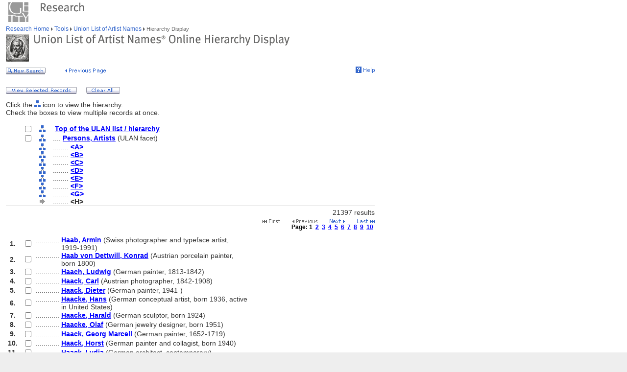

--- FILE ---
content_type: text/html;charset=utf-8
request_url: https://www.getty.edu/vow/ULANHierarchy?find=&role=architect&nation=austrian&subjectid=-1&letter=H&topid=500000002&page=1
body_size: 71888
content:



<HTML>
<HEAD>
<TITLE>ULAN List / Hierarchy Display (Getty Research)</TITLE>
<meta http-equiv="content-type" content="text/html; charset=utf-8">

<!-- Google Tag Manager -->
<script>(function(w,d,s,l,i){w[l]=w[l]||[];w[l].push({'gtm.start':
new Date().getTime(),event:'gtm.js'});var f=d.getElementsByTagName(s)[0],
j=d.createElement(s),dl=l!='dataLayer'?'&l='+l:'';j.async=true;j.src=
'https://www.googletagmanager.com/gtm.js?id='+i+dl;f.parentNode.insertBefore(j,f);
})(window,document,'script','dataLayer','GTM-NRDC63K');</script>
<!-- End Google Tag Manager -->

<SCRIPT LANGUAGE="JavaScript">
<!--
        rollImage = new Array();

        rollImage[0] = new Image(9,7);
        rollImage[0].src= "/global/images/resrch_blank.gif";

        rollImage[1] = new Image(9,7);
        rollImage[1].src = "/global/images/resrch_arrow.gif";

        rollImage[2] = new Image(9,7);
        rollImage[2].src = "/global/images/resrch_arrow_up.gif";

        rollImage[3] = new Image(9,50);
        rollImage[3].src = "/global/images/resrch_arrow_top.gif";

        rollImage[4] = new Image(9,50);
        rollImage[4].src = "/global/images/resrch_blank_top.gif";

function full_display(find,role,nation,page)
{
    form = document.full_display;
    ok = false;
    if (!(form.checked.checked == true))
    {
        for (i=0; i<form.checked.length; i++)
         {
            if (form.checked[i].checked)
            {
                ok = true;
            }
        }
    }
    else ok = true;

    if (!ok)
    {
        alert('You must check at least one of the names!');
        return;
    }

    form.find.value = unescape(find);
    form.role.value = unescape(role);
    form.nation.value = unescape(nation);
    form.page.value = page;
    form.submit();
}

    // pops up the code lookup window
function code_lookup(anchor,flag)
{
    win = window.open('//research/tools/vocabularies/ulan/ULANCodeLookup.html' +
                      '?flag=' + escape(flag) + '#' + anchor,'',
          'innerwidth=600,width=600,innerheight=280,height=280,' +
          'scrollbars=1,toolbar=0,' +
          'location=0,directories=0,status=0,menubar=0,resizable=1');
    win.focus();
}

function clear_all()
{
    document.full_display.reset();
}

function help_popup(){
    win = window.open("//research/tools/vocabularies/ulan/help.html","help_popup",
                      "innerwidth=740,width=740,innerheight=500,height=500," +
                      "scrollbars=1,toolbar=0,location=0,directories=0," +
                      "status=0,menubar=1,resizable=1");
    win.focus();
}

// -->


</SCRIPT>

<SCRIPT SRC="/global/jscript/global.js"></SCRIPT>
<style>a {text-decoration-line:underline; text-decoration-color:blue; color:blue} a:visited {color:purple}</style>
</HEAD>

<BODY BGCOLOR="#FFFFFF" MARGINHEIGHT="0" MARGINWIDTH="0" TOPMARGIN="0" LEFTMARGIN="0" LINK="#3366CC" ALINK="#663399" VLINK="#663399">

<!-- Google Tag Manager (noscript) -->
<noscript><iframe src=https://www.googletagmanager.com/ns.html?id=GTM-NRDC63K
height="0" width="0" style="display:none;visibility:hidden"></iframe></noscript>
<!-- End Google Tag Manager (noscript) -->

<div style="width:100%; background-color:white"><TABLE CELLSPACING="0" CELLPADDING="0" BORDER="0" WIDTH="758">
<tr><td><IMG SRC="/global/images/ghost.gif" ALT="" WIDTH="12" HEIGHT="1" BORDER="0"></td><td valign="top"><A HREF="/"><IMG SRC="/global/images/global_logo_new.gif" ALT="The Getty" WIDTH="50" HEIGHT="50" BORDER="0"></A><IMG SRC="/global/images/ghost.gif" ALT="" WIDTH="20" HEIGHT="50" BORDER="0"><IMG SRC="/global/images/global_header_research.gif" ALT="Research Institute" WIDTH="96" HEIGHT="20" BORDER="0" vspace="5" align="top"></td>
</TR>
<tr>
<TD><IMG SRC="/global/images/ghost.gif" ALT="" WIDTH="1" HEIGHT="1" BORDER="0"></td>
<td valign="top">
<!-- PRINT TABLE -->
<TABLE CELLSPACING="1" CELLPADDING="0" BORDER="0" WIDTH=100%>
<TR>
    <TD><IMG SRC="/global/images/ghost.gif" ALT="" WIDTH="20" HEIGHT="1" BORDER="0"></TD>
    <TD><IMG SRC="/global/images/ghost.gif" ALT="" WIDTH="25" HEIGHT="1" BORDER="0"></TD>
    <TD><IMG SRC="/global/images/ghost.gif" ALT="" WIDTH="25" HEIGHT="1" BORDER="0"></TD>
    <TD><IMG SRC="/global/images/ghost.gif" ALT="" WIDTH="300" HEIGHT="1" BORDER="0"></TD>
    <TD><IMG SRC="/global/images/ghost.gif" ALT="" WIDTH="200" HEIGHT="1" BORDER="0"></TD>
    <td><IMG SRC="/global/images/ghost.gif" ALT="" WIDTH="20" HEIGHT="1" BORDER="0"></td>
</TR>

<!-- start breadcrumbs -->
<TR>
	<TD VALIGN="top" colspan="5"><A HREF="/research/" CLASS="nav">Research Home </A>
	<img src="/global/images/global_arrow.gif" width="4" height="7" border="0" alt=""><A HREF="/research/tools/" CLASS="nav"> Tools </A><img src="/global/images/global_arrow.gif" width="4" height="7" border="0" alt=""><A HREF="/research/tools/vocabularies/ulan/" CLASS="nav"> Union List of Artist Names </A><img src="/global/images/global_arrow.gif" width="4" height="7" border="0" alt=""><SPAN CLASS="nav_on"> Hierarchy Display <br></SPAN>
	</TD>
	<TD><IMG SRC="/global/images/ghost.gif" ALT="" WIDTH="1" HEIGHT="1" BORDER="0"></TD>
</TR>
<!-- end breadcrumbs -->
<tr>
	<td colspan="5"><IMG SRC="/global/images/ghost.gif" ALT="" WIDTH="1" HEIGHT="3" BORDER="0"></td>
	<TD><IMG SRC="/global/images/ghost.gif" ALT="" WIDTH="1" HEIGHT="1" BORDER="0"></TD>
</tr>
<TR>
	<TD VALIGN="top" colspan="5"><img src="/research/tools/vocabularies/images/header_ulan_hierarchy.gif" alt="Union List of Artist Names Hierarchy Display" width="579" height="56" border="0"></TD>
	<TD><IMG SRC="/global/images/ghost.gif" ALT="" WIDTH="1" HEIGHT="1" BORDER="0"></TD>
</TR>
<tr>
	<td colspan="5"><IMG SRC="/global/images/ghost.gif" ALT="" WIDTH="1" HEIGHT="10" BORDER="0"></td>
	<TD><IMG SRC="/global/images/ghost.gif" ALT="" WIDTH="1" HEIGHT="1" BORDER="0"></TD>
</tr>
<tr>
	<td valign="top" colspan="4"><A href="/research/tools/vocabularies/ulan/?find=&role=architect&nation=austrian"><img src="/global/images/global_new_search.gif" alt="New Search" width="81" height="14" border="0"></A>
        <IMG SRC="/global/images/ghost.gif" WIDTH=30 HEIGHT=1>
        <A HREF="javascript:history.back()"><IMG SRC="/research/tools/vocabularies/images/previous_page.gif" WIDTH=90 HEIGHT=14 BORDER=0 ALT="Previous Page"></A></td>
	<td valign="top" align="right"><A HREF="javascript:help_popup()"><img src="/global/images/global_help.gif" alt="Help" width="39" height="13" border="0"></A></td>
</tr>
<tr>
	<td colspan="5"><IMG SRC="/global/images/ghost.gif" ALT="" WIDTH="1" HEIGHT="10" BORDER="0"></td>
	<TD><IMG SRC="/global/images/ghost.gif" ALT="" WIDTH="1" HEIGHT="1" BORDER="0"></TD>
</tr>
<tr>
	<td colspan="5" bgcolor="#cccccc"><IMG SRC="/global/images/ghost.gif" ALT="" WIDTH="1" HEIGHT="1" BORDER="0"></td>
	<TD><IMG SRC="/global/images/ghost.gif" ALT="" WIDTH="1" HEIGHT="1" BORDER="0"></TD>
</tr>
<tr>
	<td colspan="5"><IMG SRC="/global/images/ghost.gif" ALT="" WIDTH="1" HEIGHT="10" BORDER="0"></td>
	<TD><IMG SRC="/global/images/ghost.gif" ALT="" WIDTH="1" HEIGHT="1" BORDER="0"></TD>
</tr>
<tr>
	<td colspan="5" valign="top" NOWRAP>
        <A HREF='javascript:full_display("", "architect", "austrian", 1)'><img src="/global/images/global_view_selected_record.gif" alt="View Selected Records" width="145" height="14" border="0"></A><IMG SRC="/global/images/ghost.gif" ALT="" WIDTH="15" HEIGHT="1" BORDER="0">
        <A HREF="javascript:clear_all()"><img src="/global/images/global_clear_all.gif" alt="Clear All" width="69" height="14" border="0"></A><IMG SRC="/global/images/ghost.gif" ALT="" WIDTH="10" HEIGHT="1" BORDER="0"></td>
</tr>
<tr>
	<td colspan="5"><IMG SRC="/global/images/ghost.gif" ALT="" WIDTH="1" HEIGHT="10" BORDER="0"></td>
	<TD><IMG SRC="/global/images/ghost.gif" ALT="" WIDTH="1" HEIGHT="1" BORDER="0"></TD>
</tr>
<TR>
        <TD COLSPAN=5><SPAN CLASS=page>Click the <IMG SRC='/global/images/global_hierarchy.gif' WIDTH=13 HEIGHT=14> icon to view the hierarchy.</SPAN></TD>
</TR>
<TR>
        <TD COLSPAN=5><SPAN CLASS=page>Check the boxes to view multiple records at once.<BR>&nbsp;</SPAN></TD>
</TR>

        <FORM action="ULANFullDisplay" name="full_display" method="get">
        <INPUT type=hidden name=find>
        <INPUT type=hidden name=role>
        <INPUT type=hidden name=nation>
        <INPUT type=hidden name=page>
        <INPUT type=hidden name=subjectid value=-1>
<TR><TD></TD><TD VALIGN=MIDDLE ALIGN=CENTER><INPUT TYPE=checkbox VALUE=500000001 NAME=checked></TD>
<TD VALIGN=MIDDLE ALIGN=CENTER><A HREF="ULANHierarchy?find=&role=architect&nation=austrian&subjectid=500000001"><IMG SRC="/global/images/global_hierarchy.gif" WIDTH=13 HEIGHT=14 BORDER=0></A></TD>
<TD COLSPAN=2 VALIGN=MIDDLE><SPAN CLASS=page><NOBR>&nbsp;&nbsp;<A HREF="ULANFullDisplay?find=&role=architect&nation=austrian&subjectid=500000001"><B>Top of the ULAN list / hierarchy</B></A></NOBR></SPAN></TD></TR>

<TR><TD></TD><TD VALIGN=MIDDLE ALIGN=CENTER><INPUT TYPE=checkbox VALUE=500000002 NAME=checked></TD>
<TD VALIGN=MIDDLE ALIGN=CENTER><A HREF="ULANHierarchy?find=&role=architect&nation=austrian&subjectid=500000002"><IMG SRC="/global/images/global_hierarchy.gif" WIDTH=13 HEIGHT=14 BORDER=0></A></TD>
<TD COLSPAN=2 VALIGN=MIDDLE><SPAN CLASS=page><NOBR>&nbsp;....&nbsp;<A HREF="ULANFullDisplay?find=&role=architect&nation=austrian&subjectid=500000002"><B>Persons, Artists</B></A> (ULAN facet)</NOBR></SPAN></TD></TR>

<TR><TD COLSPAN=2><IMG SRC='/global/images/ghost.gif' WIDTH=1 HEIGHT=16</TD>
<TD VALIGN=MIDDLE ALIGN=CENTER><A HREF="ULANHierarchy?find=&role=architect&nation=austrian&subjectid=-1&letter=A&topid=500000002&page=1"><IMG src="/global/images/global_hierarchy.gif" border=0 width=13 height=14></A></TD>
<TD COLSPAN=2 VALIGN=MIDDLE><SPAN CLASS=page>&nbsp;........&nbsp;<A HREF="ULANHierarchy?find=&role=architect&nation=austrian&subjectid=-1&letter=A&topid=500000002&page=1"><B>&lt;A&gt;</B></A></SPAN></TD></TR>
<TR><TD COLSPAN=2><IMG SRC='/global/images/ghost.gif' WIDTH=1 HEIGHT=16</TD>
<TD VALIGN=MIDDLE ALIGN=CENTER><A HREF="ULANHierarchy?find=&role=architect&nation=austrian&subjectid=-1&letter=B&topid=500000002&page=1"><IMG src="/global/images/global_hierarchy.gif" border=0 width=13 height=14></A></TD>
<TD COLSPAN=2 VALIGN=MIDDLE><SPAN CLASS=page>&nbsp;........&nbsp;<A HREF="ULANHierarchy?find=&role=architect&nation=austrian&subjectid=-1&letter=B&topid=500000002&page=1"><B>&lt;B&gt;</B></A></SPAN></TD></TR>
<TR><TD COLSPAN=2><IMG SRC='/global/images/ghost.gif' WIDTH=1 HEIGHT=16</TD>
<TD VALIGN=MIDDLE ALIGN=CENTER><A HREF="ULANHierarchy?find=&role=architect&nation=austrian&subjectid=-1&letter=C&topid=500000002&page=1"><IMG src="/global/images/global_hierarchy.gif" border=0 width=13 height=14></A></TD>
<TD COLSPAN=2 VALIGN=MIDDLE><SPAN CLASS=page>&nbsp;........&nbsp;<A HREF="ULANHierarchy?find=&role=architect&nation=austrian&subjectid=-1&letter=C&topid=500000002&page=1"><B>&lt;C&gt;</B></A></SPAN></TD></TR>
<TR><TD COLSPAN=2><IMG SRC='/global/images/ghost.gif' WIDTH=1 HEIGHT=16</TD>
<TD VALIGN=MIDDLE ALIGN=CENTER><A HREF="ULANHierarchy?find=&role=architect&nation=austrian&subjectid=-1&letter=D&topid=500000002&page=1"><IMG src="/global/images/global_hierarchy.gif" border=0 width=13 height=14></A></TD>
<TD COLSPAN=2 VALIGN=MIDDLE><SPAN CLASS=page>&nbsp;........&nbsp;<A HREF="ULANHierarchy?find=&role=architect&nation=austrian&subjectid=-1&letter=D&topid=500000002&page=1"><B>&lt;D&gt;</B></A></SPAN></TD></TR>
<TR><TD COLSPAN=2><IMG SRC='/global/images/ghost.gif' WIDTH=1 HEIGHT=16</TD>
<TD VALIGN=MIDDLE ALIGN=CENTER><A HREF="ULANHierarchy?find=&role=architect&nation=austrian&subjectid=-1&letter=E&topid=500000002&page=1"><IMG src="/global/images/global_hierarchy.gif" border=0 width=13 height=14></A></TD>
<TD COLSPAN=2 VALIGN=MIDDLE><SPAN CLASS=page>&nbsp;........&nbsp;<A HREF="ULANHierarchy?find=&role=architect&nation=austrian&subjectid=-1&letter=E&topid=500000002&page=1"><B>&lt;E&gt;</B></A></SPAN></TD></TR>
<TR><TD COLSPAN=2><IMG SRC='/global/images/ghost.gif' WIDTH=1 HEIGHT=16</TD>
<TD VALIGN=MIDDLE ALIGN=CENTER><A HREF="ULANHierarchy?find=&role=architect&nation=austrian&subjectid=-1&letter=F&topid=500000002&page=1"><IMG src="/global/images/global_hierarchy.gif" border=0 width=13 height=14></A></TD>
<TD COLSPAN=2 VALIGN=MIDDLE><SPAN CLASS=page>&nbsp;........&nbsp;<A HREF="ULANHierarchy?find=&role=architect&nation=austrian&subjectid=-1&letter=F&topid=500000002&page=1"><B>&lt;F&gt;</B></A></SPAN></TD></TR>
<TR><TD COLSPAN=2><IMG SRC='/global/images/ghost.gif' WIDTH=1 HEIGHT=16</TD>
<TD VALIGN=MIDDLE ALIGN=CENTER><A HREF="ULANHierarchy?find=&role=architect&nation=austrian&subjectid=-1&letter=G&topid=500000002&page=1"><IMG src="/global/images/global_hierarchy.gif" border=0 width=13 height=14></A></TD>
<TD COLSPAN=2 VALIGN=MIDDLE><SPAN CLASS=page>&nbsp;........&nbsp;<A HREF="ULANHierarchy?find=&role=architect&nation=austrian&subjectid=-1&letter=G&topid=500000002&page=1"><B>&lt;G&gt;</B></A></SPAN></TD></TR>
<TR><TD COLSPAN=2><IMG SRC='/global/images/ghost.gif' WIDTH=1 HEIGHT=16</TD>
<TD ALIGN=CENTER VALIGN=MIDDLE><IMG SRC='/global/images/global_gray_arrow.gif' WIDTH=14 HEIGHT=14></TD>
<TD COLSPAN=2 VALIGN=MIDDLE><SPAN CLASS=page>&nbsp;........&nbsp;<B>&lt;H&gt;</B></SPAN></TD></TR>
<TR><TD COLSPAN=5 BGCOLOR=#cccccc><IMG SRC="/global/images/ghost.gif" WIDTH=1 HEIGHT=1></TD></TR>
<TR><TD COLSPAN=5><IMG SRC="/global/images/ghost.gif" WIDTH=1 HEIGHT=5></TD></TR>
<TR><TD COLSPAN=5 ALIGN=RIGHT><SPAN CLASS=page>21397 results</SPAN></TD></TR>
<TR><TD COLSPAN=5><IMG SRC="/global/images/ghost.gif" WIDTH=1 HEIGHT=5></TD></TR>
<TR><TD COLSPAN=5 ALIGN=RIGHT><IMG SRC='/global/images/global_first_inactive.gif'><IMG SRC='/global/images/ghost.gif' WIDTH=25 HEIGHT=1><IMG SRC='/global/images/global_previous_inactive.gif'><IMG SRC='/global/images/ghost.gif' WIDTH=25 HEIGHT=1><A HREF='ULANHierarchy?find=&role=architect&nation=austrian&topid=500000002&subjectid=-1&letter=H&page=2'><IMG SRC='/global/images/global_next.gif' BORDER=0 ALT='Next'></A><IMG SRC='/global/images/ghost.gif' WIDTH=25 HEIGHT=1><A HREF='ULANHierarchy?find=&role=architect&nation=austrian&topid=500000002&subjectid=-1&letter=H&page=214'><IMG SRC='/global/images/global_last.gif' BORDER=0 ALT='Last'></A></TD>
</TR>
<TR><TD COLSPAN=5 ALIGN=RIGHT><SPAN CLASS=nav><B>Page: <B>1&nbsp;
<A HREF='ULANHierarchy?find=&role=architect&nation=austrian&subjectid=-1&letter=H&topid=500000002&page=2'>2</A>&nbsp;
<A HREF='ULANHierarchy?find=&role=architect&nation=austrian&subjectid=-1&letter=H&topid=500000002&page=3'>3</A>&nbsp;
<A HREF='ULANHierarchy?find=&role=architect&nation=austrian&subjectid=-1&letter=H&topid=500000002&page=4'>4</A>&nbsp;
<A HREF='ULANHierarchy?find=&role=architect&nation=austrian&subjectid=-1&letter=H&topid=500000002&page=5'>5</A>&nbsp;
<A HREF='ULANHierarchy?find=&role=architect&nation=austrian&subjectid=-1&letter=H&topid=500000002&page=6'>6</A>&nbsp;
<A HREF='ULANHierarchy?find=&role=architect&nation=austrian&subjectid=-1&letter=H&topid=500000002&page=7'>7</A>&nbsp;
<A HREF='ULANHierarchy?find=&role=architect&nation=austrian&subjectid=-1&letter=H&topid=500000002&page=8'>8</A>&nbsp;
<A HREF='ULANHierarchy?find=&role=architect&nation=austrian&subjectid=-1&letter=H&topid=500000002&page=9'>9</A>&nbsp;
<A HREF='ULANHierarchy?find=&role=architect&nation=austrian&subjectid=-1&letter=H&topid=500000002&page=10'>10</A>&nbsp;
</B></B></SPAN></TD>
</TR>
<TR><TD><IMG SRC="/global/images/ghost.gif" WIDTH=10 HEIGHT=10></TD></TR>
<TR><TD ALIGN=CENTER VALIGN=MIDDLE><SPAN CLASS=page><B>1.&nbsp;</SPAN></TD>
<TD ALIGN=CENTER VALIGN=MIDDLE><INPUT TYPE=checkbox VALUE=500666306 NAME=checked></TD>
<TD VALIGN=MIDDLE COLSPAN=2><SPAN CLASS=page><NOBR>&nbsp;............&nbsp;<A HREF="ULANFullDisplay?find=&role=architect&nation=austrian&subjectid=500666306"><B>Haab, Armin</B></A> (Swiss photographer and typeface artist,</NOBR><BR><NOBR><FONT COLOR=white>&nbsp;............&nbsp;</FONT>1919-1991)</NOBR></SPAN></TD></TR>
<TR><TD ALIGN=CENTER VALIGN=MIDDLE><SPAN CLASS=page><B>2.&nbsp;</SPAN></TD>
<TD ALIGN=CENTER VALIGN=MIDDLE><INPUT TYPE=checkbox VALUE=500510189 NAME=checked></TD>
<TD VALIGN=MIDDLE COLSPAN=2><SPAN CLASS=page><NOBR>&nbsp;............&nbsp;<A HREF="ULANFullDisplay?find=&role=architect&nation=austrian&subjectid=500510189"><B>Haab von Dettwill, Konrad</B></A> (Austrian porcelain painter,</NOBR><BR><NOBR><FONT COLOR=white>&nbsp;............&nbsp;</FONT>born 1800)</NOBR></SPAN></TD></TR>
<TR><TD ALIGN=CENTER VALIGN=MIDDLE><SPAN CLASS=page><B>3.&nbsp;</SPAN></TD>
<TD ALIGN=CENTER VALIGN=MIDDLE><INPUT TYPE=checkbox VALUE=500110007 NAME=checked></TD>
<TD VALIGN=MIDDLE COLSPAN=2><SPAN CLASS=page><NOBR>&nbsp;............&nbsp;<A HREF="ULANFullDisplay?find=&role=architect&nation=austrian&subjectid=500110007"><B>Haach, Ludwig</B></A> (German painter, 1813-1842)</NOBR></SPAN></TD></TR>
<TR><TD ALIGN=CENTER VALIGN=MIDDLE><SPAN CLASS=page><B>4.&nbsp;</SPAN></TD>
<TD ALIGN=CENTER VALIGN=MIDDLE><INPUT TYPE=checkbox VALUE=500490290 NAME=checked></TD>
<TD VALIGN=MIDDLE COLSPAN=2><SPAN CLASS=page><NOBR>&nbsp;............&nbsp;<A HREF="ULANFullDisplay?find=&role=architect&nation=austrian&subjectid=500490290"><B>Haack, Carl</B></A> (Austrian photographer, 1842-1908)</NOBR></SPAN></TD></TR>
<TR><TD ALIGN=CENTER VALIGN=MIDDLE><SPAN CLASS=page><B>5.&nbsp;</SPAN></TD>
<TD ALIGN=CENTER VALIGN=MIDDLE><INPUT TYPE=checkbox VALUE=500639204 NAME=checked></TD>
<TD VALIGN=MIDDLE COLSPAN=2><SPAN CLASS=page><NOBR>&nbsp;............&nbsp;<A HREF="ULANFullDisplay?find=&role=architect&nation=austrian&subjectid=500639204"><B>Haack, Dieter</B></A> (German painter, 1941-)</NOBR></SPAN></TD></TR>
<TR><TD ALIGN=CENTER VALIGN=MIDDLE><SPAN CLASS=page><B>6.&nbsp;</SPAN></TD>
<TD ALIGN=CENTER VALIGN=MIDDLE><INPUT TYPE=checkbox VALUE=500047257 NAME=checked></TD>
<TD VALIGN=MIDDLE COLSPAN=2><SPAN CLASS=page><NOBR>&nbsp;............&nbsp;<A HREF="ULANFullDisplay?find=&role=architect&nation=austrian&subjectid=500047257"><B>Haacke, Hans</B></A> (German conceptual artist, born 1936, active</NOBR><BR><NOBR><FONT COLOR=white>&nbsp;............&nbsp;</FONT>in United States)</NOBR></SPAN></TD></TR>
<TR><TD ALIGN=CENTER VALIGN=MIDDLE><SPAN CLASS=page><B>7.&nbsp;</SPAN></TD>
<TD ALIGN=CENTER VALIGN=MIDDLE><INPUT TYPE=checkbox VALUE=500111293 NAME=checked></TD>
<TD VALIGN=MIDDLE COLSPAN=2><SPAN CLASS=page><NOBR>&nbsp;............&nbsp;<A HREF="ULANFullDisplay?find=&role=architect&nation=austrian&subjectid=500111293"><B>Haacke, Harald</B></A> (German sculptor, born 1924)</NOBR></SPAN></TD></TR>
<TR><TD ALIGN=CENTER VALIGN=MIDDLE><SPAN CLASS=page><B>8.&nbsp;</SPAN></TD>
<TD ALIGN=CENTER VALIGN=MIDDLE><INPUT TYPE=checkbox VALUE=500776439 NAME=checked></TD>
<TD VALIGN=MIDDLE COLSPAN=2><SPAN CLASS=page><NOBR>&nbsp;............&nbsp;<A HREF="ULANFullDisplay?find=&role=architect&nation=austrian&subjectid=500776439"><B>Haacke, Olaf</B></A> (German jewelry designer, born 1951)</NOBR></SPAN></TD></TR>
<TR><TD ALIGN=CENTER VALIGN=MIDDLE><SPAN CLASS=page><B>9.&nbsp;</SPAN></TD>
<TD ALIGN=CENTER VALIGN=MIDDLE><INPUT TYPE=checkbox VALUE=500294635 NAME=checked></TD>
<TD VALIGN=MIDDLE COLSPAN=2><SPAN CLASS=page><NOBR>&nbsp;............&nbsp;<A HREF="ULANFullDisplay?find=&role=architect&nation=austrian&subjectid=500294635"><B>Haack, Georg Marcell</B></A> (German painter, 1652-1719)</NOBR></SPAN></TD></TR>
<TR><TD ALIGN=CENTER VALIGN=MIDDLE><SPAN CLASS=page><B>10.&nbsp;</SPAN></TD>
<TD ALIGN=CENTER VALIGN=MIDDLE><INPUT TYPE=checkbox VALUE=500344577 NAME=checked></TD>
<TD VALIGN=MIDDLE COLSPAN=2><SPAN CLASS=page><NOBR>&nbsp;............&nbsp;<A HREF="ULANFullDisplay?find=&role=architect&nation=austrian&subjectid=500344577"><B>Haack, Horst</B></A> (German painter and collagist, born 1940)</NOBR></SPAN></TD></TR>
<TR><TD ALIGN=CENTER VALIGN=MIDDLE><SPAN CLASS=page><B>11.&nbsp;</SPAN></TD>
<TD ALIGN=CENTER VALIGN=MIDDLE><INPUT TYPE=checkbox VALUE=500263761 NAME=checked></TD>
<TD VALIGN=MIDDLE COLSPAN=2><SPAN CLASS=page><NOBR>&nbsp;............&nbsp;<A HREF="ULANFullDisplay?find=&role=architect&nation=austrian&subjectid=500263761"><B>Haack, Lydia</B></A> (German architect, contemporary)</NOBR></SPAN></TD></TR>
<TR><TD ALIGN=CENTER VALIGN=MIDDLE><SPAN CLASS=page><B>12.&nbsp;</SPAN></TD>
<TD ALIGN=CENTER VALIGN=MIDDLE><INPUT TYPE=checkbox VALUE=500510190 NAME=checked></TD>
<TD VALIGN=MIDDLE COLSPAN=2><SPAN CLASS=page><NOBR>&nbsp;............&nbsp;<A HREF="ULANFullDisplay?find=&role=architect&nation=austrian&subjectid=500510190"><B>Haader, Hermine</B></A> (Austrian flower painter and landscape</NOBR><BR><NOBR><FONT COLOR=white>&nbsp;............&nbsp;</FONT>painter, 1855-1928)</NOBR></SPAN></TD></TR>
<TR><TD ALIGN=CENTER VALIGN=MIDDLE><SPAN CLASS=page><B>13.&nbsp;</SPAN></TD>
<TD ALIGN=CENTER VALIGN=MIDDLE><INPUT TYPE=checkbox VALUE=500503223 NAME=checked></TD>
<TD VALIGN=MIDDLE COLSPAN=2><SPAN CLASS=page><NOBR>&nbsp;............&nbsp;<A HREF="ULANFullDisplay?find=&role=architect&nation=austrian&subjectid=500503223"><B>Haader, Wolfgang</B></A> (Austrian painter, born 1943)</NOBR></SPAN></TD></TR>
<TR><TD ALIGN=CENTER VALIGN=MIDDLE><SPAN CLASS=page><B>14.&nbsp;</SPAN></TD>
<TD ALIGN=CENTER VALIGN=MIDDLE><INPUT TYPE=checkbox VALUE=500639213 NAME=checked></TD>
<TD VALIGN=MIDDLE COLSPAN=2><SPAN CLASS=page><NOBR>&nbsp;............&nbsp;<A HREF="ULANFullDisplay?find=&role=architect&nation=austrian&subjectid=500639213"><B>Haaf, Christien ten</B></A> (Dutch graphic artist, 1953-)</NOBR></SPAN></TD></TR>
<TR><TD ALIGN=CENTER VALIGN=MIDDLE><SPAN CLASS=page><B>15.&nbsp;</SPAN></TD>
<TD ALIGN=CENTER VALIGN=MIDDLE><INPUT TYPE=checkbox VALUE=500639216 NAME=checked></TD>
<TD VALIGN=MIDDLE COLSPAN=2><SPAN CLASS=page><NOBR>&nbsp;............&nbsp;<A HREF="ULANFullDisplay?find=&role=architect&nation=austrian&subjectid=500639216"><B>Haaf, Dick ten</B></A> (Dutch graphic artist, 1947-)</NOBR></SPAN></TD></TR>
<TR><TD ALIGN=CENTER VALIGN=MIDDLE><SPAN CLASS=page><B>16.&nbsp;</SPAN></TD>
<TD ALIGN=CENTER VALIGN=MIDDLE><INPUT TYPE=checkbox VALUE=500536330 NAME=checked></TD>
<TD VALIGN=MIDDLE COLSPAN=2><SPAN CLASS=page><NOBR>&nbsp;............&nbsp;<A HREF="ULANFullDisplay?find=&role=architect&nation=austrian&subjectid=500536330"><B>Haaff, Maarten van</B></A> (Dutch photographer, 1970-)</NOBR></SPAN></TD></TR>
<TR><TD ALIGN=CENTER VALIGN=MIDDLE><SPAN CLASS=page><B>17.&nbsp;</SPAN></TD>
<TD ALIGN=CENTER VALIGN=MIDDLE><INPUT TYPE=checkbox VALUE=500639228 NAME=checked></TD>
<TD VALIGN=MIDDLE COLSPAN=2><SPAN CLASS=page><NOBR>&nbsp;............&nbsp;<A HREF="ULANFullDisplay?find=&role=architect&nation=austrian&subjectid=500639228"><B>Haaf, Jan ten</B></A> (Dutch sculptor, 1950-)</NOBR></SPAN></TD></TR>
<TR><TD ALIGN=CENTER VALIGN=MIDDLE><SPAN CLASS=page><B>18.&nbsp;</SPAN></TD>
<TD ALIGN=CENTER VALIGN=MIDDLE><INPUT TYPE=checkbox VALUE=500591411 NAME=checked></TD>
<TD VALIGN=MIDDLE COLSPAN=2><SPAN CLASS=page><NOBR>&nbsp;............&nbsp;<A HREF="ULANFullDisplay?find=&role=architect&nation=austrian&subjectid=500591411"><B>Haaf, Johan van</B></A> (Dutch painter, 1910-1981)</NOBR></SPAN></TD></TR>
<TR><TD ALIGN=CENTER VALIGN=MIDDLE><SPAN CLASS=page><B>19.&nbsp;</SPAN></TD>
<TD ALIGN=CENTER VALIGN=MIDDLE><INPUT TYPE=checkbox VALUE=500639232 NAME=checked></TD>
<TD VALIGN=MIDDLE COLSPAN=2><SPAN CLASS=page><NOBR>&nbsp;............&nbsp;<A HREF="ULANFullDisplay?find=&role=architect&nation=austrian&subjectid=500639232"><B>Haafkens, Laura Virginia</B></A> (Dutch painter, 1957-)</NOBR></SPAN></TD></TR>
<TR><TD ALIGN=CENTER VALIGN=MIDDLE><SPAN CLASS=page><B>20.&nbsp;</SPAN></TD>
<TD ALIGN=CENTER VALIGN=MIDDLE><INPUT TYPE=checkbox VALUE=500639243 NAME=checked></TD>
<TD VALIGN=MIDDLE COLSPAN=2><SPAN CLASS=page><NOBR>&nbsp;............&nbsp;<A HREF="ULANFullDisplay?find=&role=architect&nation=austrian&subjectid=500639243"><B>Haaften, Hannie van</B></A> (Dutch computer artist, active 1993)</NOBR></SPAN></TD></TR>
<TR><TD ALIGN=CENTER VALIGN=MIDDLE><SPAN CLASS=page><B>21.&nbsp;</SPAN></TD>
<TD ALIGN=CENTER VALIGN=MIDDLE><INPUT TYPE=checkbox VALUE=500639249 NAME=checked></TD>
<TD VALIGN=MIDDLE COLSPAN=2><SPAN CLASS=page><NOBR>&nbsp;............&nbsp;<A HREF="ULANFullDisplay?find=&role=architect&nation=austrian&subjectid=500639249"><B>Haaften, Joost van</B></A> (Dutch painter, 1952-)</NOBR></SPAN></TD></TR>
<TR><TD ALIGN=CENTER VALIGN=MIDDLE><SPAN CLASS=page><B>22.&nbsp;</SPAN></TD>
<TD ALIGN=CENTER VALIGN=MIDDLE><INPUT TYPE=checkbox VALUE=500711068 NAME=checked></TD>
<TD VALIGN=MIDDLE COLSPAN=2><SPAN CLASS=page><NOBR>&nbsp;............&nbsp;<A HREF="ULANFullDisplay?find=&role=architect&nation=austrian&subjectid=500711068"><B>Haaften, Riemert Hendrik van</B></A> (Dutch photographer, 1859-1922)</NOBR></SPAN></TD></TR>
<TR><TD ALIGN=CENTER VALIGN=MIDDLE><SPAN CLASS=page><B>23.&nbsp;</SPAN></TD>
<TD ALIGN=CENTER VALIGN=MIDDLE><INPUT TYPE=checkbox VALUE=500650863 NAME=checked></TD>
<TD VALIGN=MIDDLE COLSPAN=2><SPAN CLASS=page><NOBR>&nbsp;............&nbsp;<A HREF="ULANFullDisplay?find=&role=architect&nation=austrian&subjectid=500650863"><B>Haaften, Roos van</B></A> (Dutch draftsman, 1983-)</NOBR></SPAN></TD></TR>
<TR><TD ALIGN=CENTER VALIGN=MIDDLE><SPAN CLASS=page><B>24.&nbsp;</SPAN></TD>
<TD ALIGN=CENTER VALIGN=MIDDLE><INPUT TYPE=checkbox VALUE=500098174 NAME=checked></TD>
<TD VALIGN=MIDDLE COLSPAN=2><SPAN CLASS=page><NOBR>&nbsp;............&nbsp;<A HREF="ULANFullDisplay?find=&role=architect&nation=austrian&subjectid=500098174"><B>Haaga, Edouard</B></A> (German painter, exhibited 1888-1897)</NOBR></SPAN></TD></TR>
<TR><TD ALIGN=CENTER VALIGN=MIDDLE><SPAN CLASS=page><B>25.&nbsp;</SPAN></TD>
<TD ALIGN=CENTER VALIGN=MIDDLE><INPUT TYPE=checkbox VALUE=500570026 NAME=checked></TD>
<TD VALIGN=MIDDLE COLSPAN=2><SPAN CLASS=page><NOBR>&nbsp;............&nbsp;<A HREF="ULANFullDisplay?find=&role=architect&nation=austrian&subjectid=500570026"><B>Haag, Arno</B></A> (German painter, 1885-1949)</NOBR></SPAN></TD></TR>
<TR><TD ALIGN=CENTER VALIGN=MIDDLE><SPAN CLASS=page><B>26.&nbsp;</SPAN></TD>
<TD ALIGN=CENTER VALIGN=MIDDLE><INPUT TYPE=checkbox VALUE=500143321 NAME=checked></TD>
<TD VALIGN=MIDDLE COLSPAN=2><SPAN CLASS=page><NOBR>&nbsp;............&nbsp;<A HREF="ULANFullDisplay?find=&role=architect&nation=austrian&subjectid=500143321"><B>Haag, Bernard de</B></A> (Dutch artist, 20th century)</NOBR></SPAN></TD></TR>
<TR><TD ALIGN=CENTER VALIGN=MIDDLE><SPAN CLASS=page><B>27.&nbsp;</SPAN></TD>
<TD ALIGN=CENTER VALIGN=MIDDLE><INPUT TYPE=checkbox VALUE=500143322 NAME=checked></TD>
<TD VALIGN=MIDDLE COLSPAN=2><SPAN CLASS=page><NOBR>&nbsp;............&nbsp;<A HREF="ULANFullDisplay?find=&role=architect&nation=austrian&subjectid=500143322"><B>Haag, Berthold</B></A> (German artist, active 1959)</NOBR></SPAN></TD></TR>
<TR><TD ALIGN=CENTER VALIGN=MIDDLE><SPAN CLASS=page><B>28.&nbsp;</SPAN></TD>
<TD ALIGN=CENTER VALIGN=MIDDLE><INPUT TYPE=checkbox VALUE=500006125 NAME=checked></TD>
<TD VALIGN=MIDDLE COLSPAN=2><SPAN CLASS=page><NOBR>&nbsp;............&nbsp;<A HREF="ULANFullDisplay?find=&role=architect&nation=austrian&subjectid=500006125"><B>Haag, Carl</B></A> (German painter, 1820-1915, active in Great</NOBR><BR><NOBR><FONT COLOR=white>&nbsp;............&nbsp;</FONT>Britain)</NOBR></SPAN></TD></TR>
<TR><TD ALIGN=CENTER VALIGN=MIDDLE><SPAN CLASS=page><B>29.&nbsp;</SPAN></TD>
<TD ALIGN=CENTER VALIGN=MIDDLE><INPUT TYPE=checkbox VALUE=500710744 NAME=checked></TD>
<TD VALIGN=MIDDLE COLSPAN=2><SPAN CLASS=page><NOBR>&nbsp;............&nbsp;<A HREF="ULANFullDisplay?find=&role=architect&nation=austrian&subjectid=500710744"><B>Haag, Carl Christoph</B></A> (German sculptor, 1707-1759)</NOBR></SPAN></TD></TR>
<TR><TD ALIGN=CENTER VALIGN=MIDDLE><SPAN CLASS=page><B>30.&nbsp;</SPAN></TD>
<TD ALIGN=CENTER VALIGN=MIDDLE><INPUT TYPE=checkbox VALUE=500069793 NAME=checked></TD>
<TD VALIGN=MIDDLE COLSPAN=2><SPAN CLASS=page><NOBR>&nbsp;............&nbsp;<A HREF="ULANFullDisplay?find=&role=architect&nation=austrian&subjectid=500069793"><B>Haag, Charles Oscar</B></A> (Swedish sculptor, 1867-1933, active</NOBR><BR><NOBR><FONT COLOR=white>&nbsp;............&nbsp;</FONT>in the United States)</NOBR></SPAN></TD></TR>
<TR><TD ALIGN=CENTER VALIGN=MIDDLE><SPAN CLASS=page><B>31.&nbsp;</SPAN></TD>
<TD ALIGN=CENTER VALIGN=MIDDLE><INPUT TYPE=checkbox VALUE=500112047 NAME=checked></TD>
<TD VALIGN=MIDDLE COLSPAN=2><SPAN CLASS=page><NOBR>&nbsp;............&nbsp;<A HREF="ULANFullDisplay?find=&role=architect&nation=austrian&subjectid=500112047"><B>Haag, Cornelius Pieter</B></A> (German painter, active 18th century)</NOBR></SPAN></TD></TR>
<TR><TD ALIGN=CENTER VALIGN=MIDDLE><SPAN CLASS=page><B>32.&nbsp;</SPAN></TD>
<TD ALIGN=CENTER VALIGN=MIDDLE><INPUT TYPE=checkbox VALUE=500086988 NAME=checked></TD>
<TD VALIGN=MIDDLE COLSPAN=2><SPAN CLASS=page><NOBR>&nbsp;............&nbsp;<A HREF="ULANFullDisplay?find=&role=architect&nation=austrian&subjectid=500086988"><B>Haag, Edgar</B></A> (American landscape architect)</NOBR></SPAN></TD></TR>
<TR><TD ALIGN=CENTER VALIGN=MIDDLE><SPAN CLASS=page><B>33.&nbsp;</SPAN></TD>
<TD ALIGN=CENTER VALIGN=MIDDLE><INPUT TYPE=checkbox VALUE=500016010 NAME=checked></TD>
<TD VALIGN=MIDDLE COLSPAN=2><SPAN CLASS=page><NOBR>&nbsp;............&nbsp;<A HREF="ULANFullDisplay?find=&role=architect&nation=austrian&subjectid=500016010"><B>Haage, Franciscus</B></A> (Dutch painter, active 17th century)</NOBR></SPAN></TD></TR>
<TR><TD ALIGN=CENTER VALIGN=MIDDLE><SPAN CLASS=page><B>34.&nbsp;</SPAN></TD>
<TD ALIGN=CENTER VALIGN=MIDDLE><INPUT TYPE=checkbox VALUE=500639291 NAME=checked></TD>
<TD VALIGN=MIDDLE COLSPAN=2><SPAN CLASS=page><NOBR>&nbsp;............&nbsp;<A HREF="ULANFullDisplay?find=&role=architect&nation=austrian&subjectid=500639291"><B>Haagen, Christiaan van der</B></A> (Dutch painter, 1830-1912)</NOBR></SPAN></TD></TR>
<TR><TD ALIGN=CENTER VALIGN=MIDDLE><SPAN CLASS=page><B>35.&nbsp;</SPAN></TD>
<TD ALIGN=CENTER VALIGN=MIDDLE><INPUT TYPE=checkbox VALUE=500088543 NAME=checked></TD>
<TD VALIGN=MIDDLE COLSPAN=2><SPAN CLASS=page><NOBR>&nbsp;............&nbsp;<A HREF="ULANFullDisplay?find=&role=architect&nation=austrian&subjectid=500088543"><B>Haagen, Franciscus</B></A> (German painter, active 1686)</NOBR></SPAN></TD></TR>
<TR><TD ALIGN=CENTER VALIGN=MIDDLE><SPAN CLASS=page><B>36.&nbsp;</SPAN></TD>
<TD ALIGN=CENTER VALIGN=MIDDLE><INPUT TYPE=checkbox VALUE=500639286 NAME=checked></TD>
<TD VALIGN=MIDDLE COLSPAN=2><SPAN CLASS=page><NOBR>&nbsp;............&nbsp;<A HREF="ULANFullDisplay?find=&role=architect&nation=austrian&subjectid=500639286"><B>Haagen, Franciscus W. van der</B></A> (Dutch ceramicist, 1881-1955)</NOBR></SPAN></TD></TR>
<TR><TD ALIGN=CENTER VALIGN=MIDDLE><SPAN CLASS=page><B>37.&nbsp;</SPAN></TD>
<TD ALIGN=CENTER VALIGN=MIDDLE><INPUT TYPE=checkbox VALUE=500711069 NAME=checked></TD>
<TD VALIGN=MIDDLE COLSPAN=2><SPAN CLASS=page><NOBR>&nbsp;............&nbsp;<A HREF="ULANFullDisplay?find=&role=architect&nation=austrian&subjectid=500711069"><B>Haagen, Jacobus Jochemus van</B></A> (Dutch photographer, 1817-1884)</NOBR></SPAN></TD></TR>
<TR><TD ALIGN=CENTER VALIGN=MIDDLE><SPAN CLASS=page><B>38.&nbsp;</SPAN></TD>
<TD ALIGN=CENTER VALIGN=MIDDLE><INPUT TYPE=checkbox VALUE=500591413 NAME=checked></TD>
<TD VALIGN=MIDDLE COLSPAN=2><SPAN CLASS=page><NOBR>&nbsp;............&nbsp;<A HREF="ULANFullDisplay?find=&role=architect&nation=austrian&subjectid=500591413"><B>Haagen, Joost van</B></A> (Dutch sculptor, 1954-)</NOBR></SPAN></TD></TR>
<TR><TD ALIGN=CENTER VALIGN=MIDDLE><SPAN CLASS=page><B>39.&nbsp;</SPAN></TD>
<TD ALIGN=CENTER VALIGN=MIDDLE><INPUT TYPE=checkbox VALUE=500002745 NAME=checked></TD>
<TD VALIGN=MIDDLE COLSPAN=2><SPAN CLASS=page><NOBR>&nbsp;............&nbsp;<A HREF="ULANFullDisplay?find=&role=architect&nation=austrian&subjectid=500002745"><B>Haagen, Joris van der</B></A> (Dutch painter, ca. 1615-1669)</NOBR></SPAN></TD></TR>
<TR><TD ALIGN=CENTER VALIGN=MIDDLE><SPAN CLASS=page><B>40.&nbsp;</SPAN></TD>
<TD ALIGN=CENTER VALIGN=MIDDLE><INPUT TYPE=checkbox VALUE=500639300 NAME=checked></TD>
<TD VALIGN=MIDDLE COLSPAN=2><SPAN CLASS=page><NOBR>&nbsp;............&nbsp;<A HREF="ULANFullDisplay?find=&role=architect&nation=austrian&subjectid=500639300"><B>Haagen, Mariola van</B></A> (Dutch sculptor, 1937-)</NOBR></SPAN></TD></TR>
<TR><TD ALIGN=CENTER VALIGN=MIDDLE><SPAN CLASS=page><B>41.&nbsp;</SPAN></TD>
<TD ALIGN=CENTER VALIGN=MIDDLE><INPUT TYPE=checkbox VALUE=500711058 NAME=checked></TD>
<TD VALIGN=MIDDLE COLSPAN=2><SPAN CLASS=page><NOBR>&nbsp;............&nbsp;<A HREF="ULANFullDisplay?find=&role=architect&nation=austrian&subjectid=500711058"><B>Haagen-Müller, Victor</B></A> (Danish painter, 1894-1959)</NOBR></SPAN></TD></TR>
<TR><TD ALIGN=CENTER VALIGN=MIDDLE><SPAN CLASS=page><B>42.&nbsp;</SPAN></TD>
<TD ALIGN=CENTER VALIGN=MIDDLE><INPUT TYPE=checkbox VALUE=500649913 NAME=checked></TD>
<TD VALIGN=MIDDLE COLSPAN=2><SPAN CLASS=page><NOBR>&nbsp;............&nbsp;<A HREF="ULANFullDisplay?find=&role=architect&nation=austrian&subjectid=500649913"><B>Haages, Hermina Catharina</B></A> (Dutch painter, 1800-1881)</NOBR></SPAN></TD></TR>
<TR><TD ALIGN=CENTER VALIGN=MIDDLE><SPAN CLASS=page><B>43.&nbsp;</SPAN></TD>
<TD ALIGN=CENTER VALIGN=MIDDLE><INPUT TYPE=checkbox VALUE=500547692 NAME=checked></TD>
<TD VALIGN=MIDDLE COLSPAN=2><SPAN CLASS=page><NOBR>&nbsp;............&nbsp;<A HREF="ULANFullDisplay?find=&role=architect&nation=austrian&subjectid=500547692"><B>Haag, Filip</B></A> (Swiss painter, flourished 1900-1924)</NOBR></SPAN></TD></TR>
<TR><TD ALIGN=CENTER VALIGN=MIDDLE><SPAN CLASS=page><B>44.&nbsp;</SPAN></TD>
<TD ALIGN=CENTER VALIGN=MIDDLE><INPUT TYPE=checkbox VALUE=500374393 NAME=checked></TD>
<TD VALIGN=MIDDLE COLSPAN=2><SPAN CLASS=page><NOBR>&nbsp;............&nbsp;<A HREF="ULANFullDisplay?find=&role=architect&nation=austrian&subjectid=500374393"><B>Haag, Filip</B></A> (Swiss artist, born 1961)</NOBR></SPAN></TD></TR>
<TR><TD ALIGN=CENTER VALIGN=MIDDLE><SPAN CLASS=page><B>45.&nbsp;</SPAN></TD>
<TD ALIGN=CENTER VALIGN=MIDDLE><INPUT TYPE=checkbox VALUE=500510191 NAME=checked></TD>
<TD VALIGN=MIDDLE COLSPAN=2><SPAN CLASS=page><NOBR>&nbsp;............&nbsp;<A HREF="ULANFullDisplay?find=&role=architect&nation=austrian&subjectid=500510191"><B>Haag, Franz Xaver</B></A> (Austrian artist, born 1865)</NOBR></SPAN></TD></TR>
<TR><TD ALIGN=CENTER VALIGN=MIDDLE><SPAN CLASS=page><B>46.&nbsp;</SPAN></TD>
<TD ALIGN=CENTER VALIGN=MIDDLE><INPUT TYPE=checkbox VALUE=500078404 NAME=checked></TD>
<TD VALIGN=MIDDLE COLSPAN=2><SPAN CLASS=page><NOBR>&nbsp;............&nbsp;<A HREF="ULANFullDisplay?find=&role=architect&nation=austrian&subjectid=500078404"><B>Haag Funnel Group Painter</B></A> (Etruscan vase painter, active</NOBR><BR><NOBR><FONT COLOR=white>&nbsp;............&nbsp;</FONT>350-ca. 300 BCE)</NOBR></SPAN></TD></TR>
<TR><TD ALIGN=CENTER VALIGN=MIDDLE><SPAN CLASS=page><B>47.&nbsp;</SPAN></TD>
<TD ALIGN=CENTER VALIGN=MIDDLE><INPUT TYPE=checkbox VALUE=500064632 NAME=checked></TD>
<TD VALIGN=MIDDLE COLSPAN=2><SPAN CLASS=page><NOBR>&nbsp;............&nbsp;<A HREF="ULANFullDisplay?find=&role=architect&nation=austrian&subjectid=500064632"><B>Haag, Hans</B></A> (Austrian painter, born 1841)</NOBR></SPAN></TD></TR>
<TR><TD ALIGN=CENTER VALIGN=MIDDLE><SPAN CLASS=page><B>48.&nbsp;</SPAN></TD>
<TD ALIGN=CENTER VALIGN=MIDDLE><INPUT TYPE=checkbox VALUE=500074739 NAME=checked></TD>
<TD VALIGN=MIDDLE COLSPAN=2><SPAN CLASS=page><NOBR>&nbsp;............&nbsp;<A HREF="ULANFullDisplay?find=&role=architect&nation=austrian&subjectid=500074739"><B>Haag, Horst</B></A> (German architect, active 20th century)</NOBR></SPAN></TD></TR>
<TR><TD ALIGN=CENTER VALIGN=MIDDLE><SPAN CLASS=page><B>49.&nbsp;</SPAN></TD>
<TD ALIGN=CENTER VALIGN=MIDDLE><INPUT TYPE=checkbox VALUE=500639307 NAME=checked></TD>
<TD VALIGN=MIDDLE COLSPAN=2><SPAN CLASS=page><NOBR>&nbsp;............&nbsp;<A HREF="ULANFullDisplay?find=&role=architect&nation=austrian&subjectid=500639307"><B>Haagh, Piet</B></A> (Dutch sculptor, 1940-)</NOBR></SPAN></TD></TR>
<TR><TD ALIGN=CENTER VALIGN=MIDDLE><SPAN CLASS=page><B>50.&nbsp;</SPAN></TD>
<TD ALIGN=CENTER VALIGN=MIDDLE><INPUT TYPE=checkbox VALUE=500143326 NAME=checked></TD>
<TD VALIGN=MIDDLE COLSPAN=2><SPAN CLASS=page><NOBR>&nbsp;............&nbsp;<A HREF="ULANFullDisplay?find=&role=architect&nation=austrian&subjectid=500143326"><B>Haag, Jean Paul</B></A> (French painter, 1842-1906)</NOBR></SPAN></TD></TR>
<TR><TD ALIGN=CENTER VALIGN=MIDDLE><SPAN CLASS=page><B>51.&nbsp;</SPAN></TD>
<TD ALIGN=CENTER VALIGN=MIDDLE><INPUT TYPE=checkbox VALUE=500650734 NAME=checked></TD>
<TD VALIGN=MIDDLE COLSPAN=2><SPAN CLASS=page><NOBR>&nbsp;............&nbsp;<A HREF="ULANFullDisplay?find=&role=architect&nation=austrian&subjectid=500650734"><B>Haag, Johan David Christian</B></A> (German court painter, 1709-1760)</NOBR></SPAN></TD></TR>
<TR><TD ALIGN=CENTER VALIGN=MIDDLE><SPAN CLASS=page><B>52.&nbsp;</SPAN></TD>
<TD ALIGN=CENTER VALIGN=MIDDLE><INPUT TYPE=checkbox VALUE=500710746 NAME=checked></TD>
<TD VALIGN=MIDDLE COLSPAN=2><SPAN CLASS=page><NOBR>&nbsp;............&nbsp;<A HREF="ULANFullDisplay?find=&role=architect&nation=austrian&subjectid=500710746"><B>Haag, Johan Henrich Caspar</B></A> (German painter, 1718-1772)</NOBR></SPAN></TD></TR>
<TR><TD ALIGN=CENTER VALIGN=MIDDLE><SPAN CLASS=page><B>53.&nbsp;</SPAN></TD>
<TD ALIGN=CENTER VALIGN=MIDDLE><INPUT TYPE=checkbox VALUE=500510195 NAME=checked></TD>
<TD VALIGN=MIDDLE COLSPAN=2><SPAN CLASS=page><NOBR>&nbsp;............&nbsp;<A HREF="ULANFullDisplay?find=&role=architect&nation=austrian&subjectid=500510195"><B>Haag, Johann</B></A> (sculptor, probably Austrian)</NOBR></SPAN></TD></TR>
<TR><TD ALIGN=CENTER VALIGN=MIDDLE><SPAN CLASS=page><B>54.&nbsp;</SPAN></TD>
<TD ALIGN=CENTER VALIGN=MIDDLE><INPUT TYPE=checkbox VALUE=500710742 NAME=checked></TD>
<TD VALIGN=MIDDLE COLSPAN=2><SPAN CLASS=page><NOBR>&nbsp;............&nbsp;<A HREF="ULANFullDisplay?find=&role=architect&nation=austrian&subjectid=500710742"><B>Haag, Johann Ernst Antonius</B></A> (German sculptor, 1685-1728)</NOBR></SPAN></TD></TR>
<TR><TD ALIGN=CENTER VALIGN=MIDDLE><SPAN CLASS=page><B>55.&nbsp;</SPAN></TD>
<TD ALIGN=CENTER VALIGN=MIDDLE><INPUT TYPE=checkbox VALUE=500143327 NAME=checked></TD>
<TD VALIGN=MIDDLE COLSPAN=2><SPAN CLASS=page><NOBR>&nbsp;............&nbsp;<A HREF="ULANFullDisplay?find=&role=architect&nation=austrian&subjectid=500143327"><B>Haag, Johann Friedrick Christian</B></A> (German artist, died</NOBR><BR><NOBR><FONT COLOR=white>&nbsp;............&nbsp;</FONT>1759)</NOBR></SPAN></TD></TR>
<TR><TD ALIGN=CENTER VALIGN=MIDDLE><SPAN CLASS=page><B>56.&nbsp;</SPAN></TD>
<TD ALIGN=CENTER VALIGN=MIDDLE><INPUT TYPE=checkbox VALUE=500253324 NAME=checked></TD>
<TD VALIGN=MIDDLE COLSPAN=2><SPAN CLASS=page><NOBR>&nbsp;............&nbsp;<A HREF="ULANFullDisplay?find=&role=architect&nation=austrian&subjectid=500253324"><B>Haag, Kai</B></A> (German architect, contemporary)</NOBR></SPAN></TD></TR>
<TR><TD ALIGN=CENTER VALIGN=MIDDLE><SPAN CLASS=page><B>57.&nbsp;</SPAN></TD>
<TD ALIGN=CENTER VALIGN=MIDDLE><INPUT TYPE=checkbox VALUE=500510196 NAME=checked></TD>
<TD VALIGN=MIDDLE COLSPAN=2><SPAN CLASS=page><NOBR>&nbsp;............&nbsp;<A HREF="ULANFullDisplay?find=&role=architect&nation=austrian&subjectid=500510196"><B>Haag, Karl</B></A> (German painter, illustrator, and graphic</NOBR><BR><NOBR><FONT COLOR=white>&nbsp;............&nbsp;</FONT>artist, 1820-1915)</NOBR></SPAN></TD></TR>
<TR><TD ALIGN=CENTER VALIGN=MIDDLE><SPAN CLASS=page><B>58.&nbsp;</SPAN></TD>
<TD ALIGN=CENTER VALIGN=MIDDLE><INPUT TYPE=checkbox VALUE=500112232 NAME=checked></TD>
<TD VALIGN=MIDDLE COLSPAN=2><SPAN CLASS=page><NOBR>&nbsp;............&nbsp;<A HREF="ULANFullDisplay?find=&role=architect&nation=austrian&subjectid=500112232"><B>Haagmans, Fons</B></A> (Dutch painter, born 1948)</NOBR></SPAN></TD></TR>
<TR><TD ALIGN=CENTER VALIGN=MIDDLE><SPAN CLASS=page><B>59.&nbsp;</SPAN></TD>
<TD ALIGN=CENTER VALIGN=MIDDLE><INPUT TYPE=checkbox VALUE=500270418 NAME=checked></TD>
<TD VALIGN=MIDDLE COLSPAN=2><SPAN CLASS=page><NOBR>&nbsp;............&nbsp;<A HREF="ULANFullDisplay?find=&role=architect&nation=austrian&subjectid=500270418"><B>Haag, Philippe</B></A> (British artist, born 1964)</NOBR></SPAN></TD></TR>
<TR><TD ALIGN=CENTER VALIGN=MIDDLE><SPAN CLASS=page><B>60.&nbsp;</SPAN></TD>
<TD ALIGN=CENTER VALIGN=MIDDLE><INPUT TYPE=checkbox VALUE=500122575 NAME=checked></TD>
<TD VALIGN=MIDDLE COLSPAN=2><SPAN CLASS=page><NOBR>&nbsp;............&nbsp;<A HREF="ULANFullDisplay?find=&role=architect&nation=austrian&subjectid=500122575"><B>Haag, Richard</B></A> (American landscape architect, active from</NOBR><BR><NOBR><FONT COLOR=white>&nbsp;............&nbsp;</FONT>1958)</NOBR></SPAN></TD></TR>
<TR><TD ALIGN=CENTER VALIGN=MIDDLE><SPAN CLASS=page><B>61.&nbsp;</SPAN></TD>
<TD ALIGN=CENTER VALIGN=MIDDLE><INPUT TYPE=checkbox VALUE=500423240 NAME=checked></TD>
<TD VALIGN=MIDDLE COLSPAN=2><SPAN CLASS=page><NOBR>&nbsp;............&nbsp;<A HREF="ULANFullDisplay?find=&role=architect&nation=austrian&subjectid=500423240"><B>Haag, Robert</B></A> (German artist, 1886-ca.1955)</NOBR></SPAN></TD></TR>
<TR><TD ALIGN=CENTER VALIGN=MIDDLE><SPAN CLASS=page><B>62.&nbsp;</SPAN></TD>
<TD ALIGN=CENTER VALIGN=MIDDLE><INPUT TYPE=checkbox VALUE=500710745 NAME=checked></TD>
<TD VALIGN=MIDDLE COLSPAN=2><SPAN CLASS=page><NOBR>&nbsp;............&nbsp;<A HREF="ULANFullDisplay?find=&role=architect&nation=austrian&subjectid=500710745"><B>Haag, Rudolph Friedrich</B></A> (German sculptor, 1712-1744)</NOBR></SPAN></TD></TR>
<TR><TD ALIGN=CENTER VALIGN=MIDDLE><SPAN CLASS=page><B>63.&nbsp;</SPAN></TD>
<TD ALIGN=CENTER VALIGN=MIDDLE><INPUT TYPE=checkbox VALUE=500772406 NAME=checked></TD>
<TD VALIGN=MIDDLE COLSPAN=2><SPAN CLASS=page><NOBR>&nbsp;............&nbsp;<A HREF="ULANFullDisplay?find=&role=architect&nation=austrian&subjectid=500772406"><B>Haagsma, Harco</B></A> (Dutch media artist, 1964-)</NOBR></SPAN></TD></TR>
<TR><TD ALIGN=CENTER VALIGN=MIDDLE><SPAN CLASS=page><B>64.&nbsp;</SPAN></TD>
<TD ALIGN=CENTER VALIGN=MIDDLE><INPUT TYPE=checkbox VALUE=500694168 NAME=checked></TD>
<TD VALIGN=MIDDLE COLSPAN=2><SPAN CLASS=page><NOBR>&nbsp;............&nbsp;<A HREF="ULANFullDisplay?find=&role=architect&nation=austrian&subjectid=500694168"><B>Haagsman, Johanna</B></A> (Dutch collagist, 1963-)</NOBR></SPAN></TD></TR>
<TR><TD ALIGN=CENTER VALIGN=MIDDLE><SPAN CLASS=page><B>65.&nbsp;</SPAN></TD>
<TD ALIGN=CENTER VALIGN=MIDDLE><INPUT TYPE=checkbox VALUE=500554635 NAME=checked></TD>
<TD VALIGN=MIDDLE COLSPAN=2><SPAN CLASS=page><NOBR>&nbsp;............&nbsp;<A HREF="ULANFullDisplay?find=&role=architect&nation=austrian&subjectid=500554635"><B>Haag, Susanne</B></A> (Dutch ceramicist, 1942-)</NOBR></SPAN></TD></TR>
<TR><TD ALIGN=CENTER VALIGN=MIDDLE><SPAN CLASS=page><B>66.&nbsp;</SPAN></TD>
<TD ALIGN=CENTER VALIGN=MIDDLE><INPUT TYPE=checkbox VALUE=500009724 NAME=checked></TD>
<TD VALIGN=MIDDLE COLSPAN=2><SPAN CLASS=page><NOBR>&nbsp;............&nbsp;<A HREF="ULANFullDisplay?find=&role=architect&nation=austrian&subjectid=500009724"><B>Haag, Tethart Philip Christian</B></A> (Dutch painter and printmaker,</NOBR><BR><NOBR><FONT COLOR=white>&nbsp;............&nbsp;</FONT>1737-1812)</NOBR></SPAN></TD></TR>
<TR><TD ALIGN=CENTER VALIGN=MIDDLE><SPAN CLASS=page><B>67.&nbsp;</SPAN></TD>
<TD ALIGN=CENTER VALIGN=MIDDLE><INPUT TYPE=checkbox VALUE=500069693 NAME=checked></TD>
<TD VALIGN=MIDDLE COLSPAN=2><SPAN CLASS=page><NOBR>&nbsp;............&nbsp;<A HREF="ULANFullDisplay?find=&role=architect&nation=austrian&subjectid=500069693"><B>Haag, Wilhelm</B></A> (German architect, contemporary)</NOBR></SPAN></TD></TR>
<TR><TD ALIGN=CENTER VALIGN=MIDDLE><SPAN CLASS=page><B>68.&nbsp;</SPAN></TD>
<TD ALIGN=CENTER VALIGN=MIDDLE><INPUT TYPE=checkbox VALUE=500503224 NAME=checked></TD>
<TD VALIGN=MIDDLE COLSPAN=2><SPAN CLASS=page><NOBR>&nbsp;............&nbsp;<A HREF="ULANFullDisplay?find=&role=architect&nation=austrian&subjectid=500503224"><B>Haag, Wolfgang</B></A> (German painter, born 1955)</NOBR></SPAN></TD></TR>
<TR><TD ALIGN=CENTER VALIGN=MIDDLE><SPAN CLASS=page><B>69.&nbsp;</SPAN></TD>
<TD ALIGN=CENTER VALIGN=MIDDLE><INPUT TYPE=checkbox VALUE=500639328 NAME=checked></TD>
<TD VALIGN=MIDDLE COLSPAN=2><SPAN CLASS=page><NOBR>&nbsp;............&nbsp;<A HREF="ULANFullDisplay?find=&role=architect&nation=austrian&subjectid=500639328"><B>Haaijer, Leidi</B></A> (Dutch sculptor, 1957-)</NOBR></SPAN></TD></TR>
<TR><TD ALIGN=CENTER VALIGN=MIDDLE><SPAN CLASS=page><B>70.&nbsp;</SPAN></TD>
<TD ALIGN=CENTER VALIGN=MIDDLE><INPUT TYPE=checkbox VALUE=500569608 NAME=checked></TD>
<TD VALIGN=MIDDLE COLSPAN=2><SPAN CLASS=page><NOBR>&nbsp;............&nbsp;<A HREF="ULANFullDisplay?find=&role=architect&nation=austrian&subjectid=500569608"><B>Haaima, Henk Jan</B></A> (Dutch painter, 1969-)</NOBR></SPAN></TD></TR>
<TR><TD ALIGN=CENTER VALIGN=MIDDLE><SPAN CLASS=page><B>71.&nbsp;</SPAN></TD>
<TD ALIGN=CENTER VALIGN=MIDDLE><INPUT TYPE=checkbox VALUE=500591415 NAME=checked></TD>
<TD VALIGN=MIDDLE COLSPAN=2><SPAN CLASS=page><NOBR>&nbsp;............&nbsp;<A HREF="ULANFullDisplay?find=&role=architect&nation=austrian&subjectid=500591415"><B>Haaitsma, Bart</B></A> (Dutch sculptor, 1950-)</NOBR></SPAN></TD></TR>
<TR><TD ALIGN=CENTER VALIGN=MIDDLE><SPAN CLASS=page><B>72.&nbsp;</SPAN></TD>
<TD ALIGN=CENTER VALIGN=MIDDLE><INPUT TYPE=checkbox VALUE=500639336 NAME=checked></TD>
<TD VALIGN=MIDDLE COLSPAN=2><SPAN CLASS=page><NOBR>&nbsp;............&nbsp;<A HREF="ULANFullDisplay?find=&role=architect&nation=austrian&subjectid=500639336"><B>Haaitsma, Bert</B></A> (Dutch sculptor, 1945-)</NOBR></SPAN></TD></TR>
<TR><TD ALIGN=CENTER VALIGN=MIDDLE><SPAN CLASS=page><B>73.&nbsp;</SPAN></TD>
<TD ALIGN=CENTER VALIGN=MIDDLE><INPUT TYPE=checkbox VALUE=500650112 NAME=checked></TD>
<TD VALIGN=MIDDLE COLSPAN=2><SPAN CLASS=page><NOBR>&nbsp;............&nbsp;<A HREF="ULANFullDisplay?find=&role=architect&nation=austrian&subjectid=500650112"><B>Haaitsma, Leander</B></A> (Dutch performance artist, 1972-)</NOBR></SPAN></TD></TR>
<TR><TD ALIGN=CENTER VALIGN=MIDDLE><SPAN CLASS=page><B>74.&nbsp;</SPAN></TD>
<TD ALIGN=CENTER VALIGN=MIDDLE><INPUT TYPE=checkbox VALUE=500639353 NAME=checked></TD>
<TD VALIGN=MIDDLE COLSPAN=2><SPAN CLASS=page><NOBR>&nbsp;............&nbsp;<A HREF="ULANFullDisplay?find=&role=architect&nation=austrian&subjectid=500639353"><B>Haak, Bertha</B></A> (Dutch graphic artist, 1944-)</NOBR></SPAN></TD></TR>
<TR><TD ALIGN=CENTER VALIGN=MIDDLE><SPAN CLASS=page><B>75.&nbsp;</SPAN></TD>
<TD ALIGN=CENTER VALIGN=MIDDLE><INPUT TYPE=checkbox VALUE=500639360 NAME=checked></TD>
<TD VALIGN=MIDDLE COLSPAN=2><SPAN CLASS=page><NOBR>&nbsp;............&nbsp;<A HREF="ULANFullDisplay?find=&role=architect&nation=austrian&subjectid=500639360"><B>Haak, Charles</B></A> (Dutch painter, 1896-1976)</NOBR></SPAN></TD></TR>
<TR><TD ALIGN=CENTER VALIGN=MIDDLE><SPAN CLASS=page><B>76.&nbsp;</SPAN></TD>
<TD ALIGN=CENTER VALIGN=MIDDLE><INPUT TYPE=checkbox VALUE=500090488 NAME=checked></TD>
<TD VALIGN=MIDDLE COLSPAN=2><SPAN CLASS=page><NOBR>&nbsp;............&nbsp;<A HREF="ULANFullDisplay?find=&role=architect&nation=austrian&subjectid=500090488"><B>Haak, Christie van der</B></A> (Dutch artist, born 1950)</NOBR></SPAN></TD></TR>
<TR><TD ALIGN=CENTER VALIGN=MIDDLE><SPAN CLASS=page><B>77.&nbsp;</SPAN></TD>
<TD ALIGN=CENTER VALIGN=MIDDLE><INPUT TYPE=checkbox VALUE=500020419 NAME=checked></TD>
<TD VALIGN=MIDDLE COLSPAN=2><SPAN CLASS=page><NOBR>&nbsp;............&nbsp;<A HREF="ULANFullDisplay?find=&role=architect&nation=austrian&subjectid=500020419"><B>Haake</B></A> (British artist, active 16th century)</NOBR></SPAN></TD></TR>
<TR><TD ALIGN=CENTER VALIGN=MIDDLE><SPAN CLASS=page><B>78.&nbsp;</SPAN></TD>
<TD ALIGN=CENTER VALIGN=MIDDLE><INPUT TYPE=checkbox VALUE=500347286 NAME=checked></TD>
<TD VALIGN=MIDDLE COLSPAN=2><SPAN CLASS=page><NOBR>&nbsp;............&nbsp;<A HREF="ULANFullDisplay?find=&role=architect&nation=austrian&subjectid=500347286"><B>Haake, August</B></A> (German painter, 1889-1915)</NOBR></SPAN></TD></TR>
<TR><TD ALIGN=CENTER VALIGN=MIDDLE><SPAN CLASS=page><B>79.&nbsp;</SPAN></TD>
<TD ALIGN=CENTER VALIGN=MIDDLE><INPUT TYPE=checkbox VALUE=500374396 NAME=checked></TD>
<TD VALIGN=MIDDLE COLSPAN=2><SPAN CLASS=page><NOBR>&nbsp;............&nbsp;<A HREF="ULANFullDisplay?find=&role=architect&nation=austrian&subjectid=500374396"><B>Haake-Brandt, Torsten</B></A> (German artist, born 1958)</NOBR></SPAN></TD></TR>
<TR><TD ALIGN=CENTER VALIGN=MIDDLE><SPAN CLASS=page><B>80.&nbsp;</SPAN></TD>
<TD ALIGN=CENTER VALIGN=MIDDLE><INPUT TYPE=checkbox VALUE=500571774 NAME=checked></TD>
<TD VALIGN=MIDDLE COLSPAN=2><SPAN CLASS=page><NOBR>&nbsp;............&nbsp;<A HREF="ULANFullDisplay?find=&role=architect&nation=austrian&subjectid=500571774"><B>Haak, Jan</B></A> (Dutch amateur painter, 1826-1881)</NOBR></SPAN></TD></TR>
<TR><TD ALIGN=CENTER VALIGN=MIDDLE><SPAN CLASS=page><B>81.&nbsp;</SPAN></TD>
<TD ALIGN=CENTER VALIGN=MIDDLE><INPUT TYPE=checkbox VALUE=500639385 NAME=checked></TD>
<TD VALIGN=MIDDLE COLSPAN=2><SPAN CLASS=page><NOBR>&nbsp;............&nbsp;<A HREF="ULANFullDisplay?find=&role=architect&nation=austrian&subjectid=500639385"><B>Haak, Jan Jans</B></A> (Dutch painter, 1828-1885)</NOBR></SPAN></TD></TR>
<TR><TD ALIGN=CENTER VALIGN=MIDDLE><SPAN CLASS=page><B>82.&nbsp;</SPAN></TD>
<TD ALIGN=CENTER VALIGN=MIDDLE><INPUT TYPE=checkbox VALUE=500684818 NAME=checked></TD>
<TD VALIGN=MIDDLE COLSPAN=2><SPAN CLASS=page><NOBR>&nbsp;............&nbsp;<A HREF="ULANFullDisplay?find=&role=architect&nation=austrian&subjectid=500684818"><B>Haak, Jannita van den</B></A> (Dutch designer, 1981-)</NOBR></SPAN></TD></TR>
<TR><TD ALIGN=CENTER VALIGN=MIDDLE><SPAN CLASS=page><B>83.&nbsp;</SPAN></TD>
<TD ALIGN=CENTER VALIGN=MIDDLE><INPUT TYPE=checkbox VALUE=500639372 NAME=checked></TD>
<TD VALIGN=MIDDLE COLSPAN=2><SPAN CLASS=page><NOBR>&nbsp;............&nbsp;<A HREF="ULANFullDisplay?find=&role=architect&nation=austrian&subjectid=500639372"><B>Haak, Johan</B></A> (Dutch illustrator, 1890-1977)</NOBR></SPAN></TD></TR>
<TR><TD ALIGN=CENTER VALIGN=MIDDLE><SPAN CLASS=page><B>84.&nbsp;</SPAN></TD>
<TD ALIGN=CENTER VALIGN=MIDDLE><INPUT TYPE=checkbox VALUE=500586494 NAME=checked></TD>
<TD VALIGN=MIDDLE COLSPAN=2><SPAN CLASS=page><NOBR>&nbsp;............&nbsp;<A HREF="ULANFullDisplay?find=&role=architect&nation=austrian&subjectid=500586494"><B>Haak, Johannes Andries Martinus</B></A> (Dutch pastelist, 1831-1903)</NOBR></SPAN></TD></TR>
<TR><TD ALIGN=CENTER VALIGN=MIDDLE><SPAN CLASS=page><B>85.&nbsp;</SPAN></TD>
<TD ALIGN=CENTER VALIGN=MIDDLE><INPUT TYPE=checkbox VALUE=500669310 NAME=checked></TD>
<TD VALIGN=MIDDLE COLSPAN=2><SPAN CLASS=page><NOBR>&nbsp;............&nbsp;<A HREF="ULANFullDisplay?find=&role=architect&nation=austrian&subjectid=500669310"><B>Haak, Ken</B></A> (American fashion photographer, 1923-1991)</NOBR></SPAN></TD></TR>
<TR><TD ALIGN=CENTER VALIGN=MIDDLE><SPAN CLASS=page><B>86.&nbsp;</SPAN></TD>
<TD ALIGN=CENTER VALIGN=MIDDLE><INPUT TYPE=checkbox VALUE=500467784 NAME=checked></TD>
<TD VALIGN=MIDDLE COLSPAN=2><SPAN CLASS=page><NOBR>&nbsp;............&nbsp;<A HREF="ULANFullDisplay?find=&role=architect&nation=austrian&subjectid=500467784"><B>Haak, Kenneth D.</B></A> (American artist, born 1923)</NOBR></SPAN></TD></TR>
<TR><TD ALIGN=CENTER VALIGN=MIDDLE><SPAN CLASS=page><B>87.&nbsp;</SPAN></TD>
<TD ALIGN=CENTER VALIGN=MIDDLE><INPUT TYPE=checkbox VALUE=500083298 NAME=checked></TD>
<TD VALIGN=MIDDLE COLSPAN=2><SPAN CLASS=page><NOBR>&nbsp;............&nbsp;<A HREF="ULANFullDisplay?find=&role=architect&nation=austrian&subjectid=500083298"><B>Haak, Lex</B></A> (Dutch architect and professor, contemporary)</NOBR></SPAN></TD></TR>
<TR><TD ALIGN=CENTER VALIGN=MIDDLE><SPAN CLASS=page><B>88.&nbsp;</SPAN></TD>
<TD ALIGN=CENTER VALIGN=MIDDLE><INPUT TYPE=checkbox VALUE=500639449 NAME=checked></TD>
<TD VALIGN=MIDDLE COLSPAN=2><SPAN CLASS=page><NOBR>&nbsp;............&nbsp;<A HREF="ULANFullDisplay?find=&role=architect&nation=austrian&subjectid=500639449"><B>Haakman, Dick</B></A> (Dutch painter, 1934-2018)</NOBR></SPAN></TD></TR>
<TR><TD ALIGN=CENTER VALIGN=MIDDLE><SPAN CLASS=page><B>89.&nbsp;</SPAN></TD>
<TD ALIGN=CENTER VALIGN=MIDDLE><INPUT TYPE=checkbox VALUE=500707393 NAME=checked></TD>
<TD VALIGN=MIDDLE COLSPAN=2><SPAN CLASS=page><NOBR>&nbsp;............&nbsp;<A HREF="ULANFullDisplay?find=&role=architect&nation=austrian&subjectid=500707393"><B>Haakman, H.L.J.</B></A> (Dutch photographer, 1830-1894)</NOBR></SPAN></TD></TR>
<TR><TD ALIGN=CENTER VALIGN=MIDDLE><SPAN CLASS=page><B>90.&nbsp;</SPAN></TD>
<TD ALIGN=CENTER VALIGN=MIDDLE><INPUT TYPE=checkbox VALUE=500639457 NAME=checked></TD>
<TD VALIGN=MIDDLE COLSPAN=2><SPAN CLASS=page><NOBR>&nbsp;............&nbsp;<A HREF="ULANFullDisplay?find=&role=architect&nation=austrian&subjectid=500639457"><B>Haakman, René</B></A> (Dutch painter, 1958-)</NOBR></SPAN></TD></TR>
<TR><TD ALIGN=CENTER VALIGN=MIDDLE><SPAN CLASS=page><B>91.&nbsp;</SPAN></TD>
<TD ALIGN=CENTER VALIGN=MIDDLE><INPUT TYPE=checkbox VALUE=500571777 NAME=checked></TD>
<TD VALIGN=MIDDLE COLSPAN=2><SPAN CLASS=page><NOBR>&nbsp;............&nbsp;<A HREF="ULANFullDisplay?find=&role=architect&nation=austrian&subjectid=500571777"><B>Haakma Wagenaar, Toon</B></A> (Dutch architect, 1908-1986)</NOBR></SPAN></TD></TR>
<TR><TD ALIGN=CENTER VALIGN=MIDDLE><SPAN CLASS=page><B>92.&nbsp;</SPAN></TD>
<TD ALIGN=CENTER VALIGN=MIDDLE><INPUT TYPE=checkbox VALUE=500639442 NAME=checked></TD>
<TD VALIGN=MIDDLE COLSPAN=2><SPAN CLASS=page><NOBR>&nbsp;............&nbsp;<A HREF="ULANFullDisplay?find=&role=architect&nation=austrian&subjectid=500639442"><B>Haakma Wagenaar, Willem</B></A> (Dutch painter, 1938-)</NOBR></SPAN></TD></TR>
<TR><TD ALIGN=CENTER VALIGN=MIDDLE><SPAN CLASS=page><B>93.&nbsp;</SPAN></TD>
<TD ALIGN=CENTER VALIGN=MIDDLE><INPUT TYPE=checkbox VALUE=500533133 NAME=checked></TD>
<TD VALIGN=MIDDLE COLSPAN=2><SPAN CLASS=page><NOBR>&nbsp;............&nbsp;<A HREF="ULANFullDisplay?find=&role=architect&nation=austrian&subjectid=500533133"><B>Haak-Prins, Jeanette</B></A> (Dutch painter, 1902-)</NOBR></SPAN></TD></TR>
<TR><TD ALIGN=CENTER VALIGN=MIDDLE><SPAN CLASS=page><B>94.&nbsp;</SPAN></TD>
<TD ALIGN=CENTER VALIGN=MIDDLE><INPUT TYPE=checkbox VALUE=500639394 NAME=checked></TD>
<TD VALIGN=MIDDLE COLSPAN=2><SPAN CLASS=page><NOBR>&nbsp;............&nbsp;<A HREF="ULANFullDisplay?find=&role=architect&nation=austrian&subjectid=500639394"><B>Haak, Richard van den</B></A> (Dutch architect, 1943-)</NOBR></SPAN></TD></TR>
<TR><TD ALIGN=CENTER VALIGN=MIDDLE><SPAN CLASS=page><B>95.&nbsp;</SPAN></TD>
<TD ALIGN=CENTER VALIGN=MIDDLE><INPUT TYPE=checkbox VALUE=500143330 NAME=checked></TD>
<TD VALIGN=MIDDLE COLSPAN=2><SPAN CLASS=page><NOBR>&nbsp;............&nbsp;<A HREF="ULANFullDisplay?find=&role=architect&nation=austrian&subjectid=500143330"><B>Haak, Rudolf Jurriaan Stephanus</B></A> (Dutch artist, 1862-1897)</NOBR></SPAN></TD></TR>
<TR><TD ALIGN=CENTER VALIGN=MIDDLE><SPAN CLASS=page><B>96.&nbsp;</SPAN></TD>
<TD ALIGN=CENTER VALIGN=MIDDLE><INPUT TYPE=checkbox VALUE=500639411 NAME=checked></TD>
<TD VALIGN=MIDDLE COLSPAN=2><SPAN CLASS=page><NOBR>&nbsp;............&nbsp;<A HREF="ULANFullDisplay?find=&role=architect&nation=austrian&subjectid=500639411"><B>Haak, Simone</B></A> (Dutch monumental artist, 1952-)</NOBR></SPAN></TD></TR>
<TR><TD ALIGN=CENTER VALIGN=MIDDLE><SPAN CLASS=page><B>97.&nbsp;</SPAN></TD>
<TD ALIGN=CENTER VALIGN=MIDDLE><INPUT TYPE=checkbox VALUE=500655889 NAME=checked></TD>
<TD VALIGN=MIDDLE COLSPAN=2><SPAN CLASS=page><NOBR>&nbsp;............&nbsp;<A HREF="ULANFullDisplay?find=&role=architect&nation=austrian&subjectid=500655889"><B>Haaksman-Klasmer, Janny</B></A> (Israeli photographer, born 1947)</NOBR></SPAN></TD></TR>
<TR><TD ALIGN=CENTER VALIGN=MIDDLE><SPAN CLASS=page><B>98.&nbsp;</SPAN></TD>
<TD ALIGN=CENTER VALIGN=MIDDLE><INPUT TYPE=checkbox VALUE=500484762 NAME=checked></TD>
<TD VALIGN=MIDDLE COLSPAN=2><SPAN CLASS=page><NOBR>&nbsp;............&nbsp;<A HREF="ULANFullDisplay?find=&role=architect&nation=austrian&subjectid=500484762"><B>Haaksman Klazmer, Janny</B></A> (Dutch photographer, born 1947)</NOBR></SPAN></TD></TR>
<TR><TD ALIGN=CENTER VALIGN=MIDDLE><SPAN CLASS=page><B>99.&nbsp;</SPAN></TD>
<TD ALIGN=CENTER VALIGN=MIDDLE><INPUT TYPE=checkbox VALUE=500639426 NAME=checked></TD>
<TD VALIGN=MIDDLE COLSPAN=2><SPAN CLASS=page><NOBR>&nbsp;............&nbsp;<A HREF="ULANFullDisplay?find=&role=architect&nation=austrian&subjectid=500639426"><B>Haak, Tosca van den</B></A> (Dutch sculptor, 1918-2012)</NOBR></SPAN></TD></TR>
<TR><TD ALIGN=CENTER VALIGN=MIDDLE><SPAN CLASS=page><B>100.&nbsp;</SPAN></TD>
<TD ALIGN=CENTER VALIGN=MIDDLE><INPUT TYPE=checkbox VALUE=500639429 NAME=checked></TD>
<TD VALIGN=MIDDLE COLSPAN=2><SPAN CLASS=page><NOBR>&nbsp;............&nbsp;<A HREF="ULANFullDisplay?find=&role=architect&nation=austrian&subjectid=500639429"><B>Haak-van Putten, Tini</B></A> (Dutch painter, 1936-)</NOBR></SPAN></TD></TR>
<TR><TD COLSPAN=5 BGCOLOR=#cccccc><IMG SRC="/global/images/ghost.gif" WIDTH=1 HEIGHT=1></TD></TR>
<TR><TD COLSPAN=5><IMG SRC="/global/images/ghost.gif" WIDTH=1 HEIGHT=5></TD></TR>
<TR><TD COLSPAN=5 ALIGN=RIGHT><SPAN CLASS=page>21397 results</SPAN></TD></TR>
<TR><TD COLSPAN=5><IMG SRC="/global/images/ghost.gif" WIDTH=1 HEIGHT=5></TD></TR>
<TR><TD COLSPAN=5 ALIGN=RIGHT><IMG SRC='/global/images/global_first_inactive.gif'><IMG SRC='/global/images/ghost.gif' WIDTH=25 HEIGHT=1><IMG SRC='/global/images/global_previous_inactive.gif'><IMG SRC='/global/images/ghost.gif' WIDTH=25 HEIGHT=1><A HREF='ULANHierarchy?find=&role=architect&nation=austrian&topid=500000002&subjectid=-1&letter=H&page=2'><IMG SRC='/global/images/global_next.gif' BORDER=0 ALT='Next'></A><IMG SRC='/global/images/ghost.gif' WIDTH=25 HEIGHT=1><A HREF='ULANHierarchy?find=&role=architect&nation=austrian&topid=500000002&subjectid=-1&letter=H&page=214'><IMG SRC='/global/images/global_last.gif' BORDER=0 ALT='Last'></A></TD>
</TR>
<TR><TD COLSPAN=5 ALIGN=RIGHT><SPAN CLASS=nav><B>Page: <B>1&nbsp;
<A HREF='ULANHierarchy?find=&role=architect&nation=austrian&subjectid=-1&letter=H&topid=500000002&page=2'>2</A>&nbsp;
<A HREF='ULANHierarchy?find=&role=architect&nation=austrian&subjectid=-1&letter=H&topid=500000002&page=3'>3</A>&nbsp;
<A HREF='ULANHierarchy?find=&role=architect&nation=austrian&subjectid=-1&letter=H&topid=500000002&page=4'>4</A>&nbsp;
<A HREF='ULANHierarchy?find=&role=architect&nation=austrian&subjectid=-1&letter=H&topid=500000002&page=5'>5</A>&nbsp;
<A HREF='ULANHierarchy?find=&role=architect&nation=austrian&subjectid=-1&letter=H&topid=500000002&page=6'>6</A>&nbsp;
<A HREF='ULANHierarchy?find=&role=architect&nation=austrian&subjectid=-1&letter=H&topid=500000002&page=7'>7</A>&nbsp;
<A HREF='ULANHierarchy?find=&role=architect&nation=austrian&subjectid=-1&letter=H&topid=500000002&page=8'>8</A>&nbsp;
<A HREF='ULANHierarchy?find=&role=architect&nation=austrian&subjectid=-1&letter=H&topid=500000002&page=9'>9</A>&nbsp;
<A HREF='ULANHierarchy?find=&role=architect&nation=austrian&subjectid=-1&letter=H&topid=500000002&page=10'>10</A>&nbsp;
</B></B></SPAN></TD>
</TR>
<TR><TD><IMG SRC="/global/images/ghost.gif" WIDTH=10 HEIGHT=10></TD></TR>
<TR><TD COLSPAN=2><IMG SRC='/global/images/ghost.gif' WIDTH=1 HEIGHT=16</TD>
<TD VALIGN=MIDDLE ALIGN=CENTER><A HREF="ULANHierarchy?find=&role=architect&nation=austrian&subjectid=-1&letter=I&topid=500000002&page=1"><IMG src="/global/images/global_hierarchy.gif" border=0 width=13 height=14></A></TD>
<TD COLSPAN=2 VALIGN=MIDDLE><SPAN CLASS=page>&nbsp;........&nbsp;<A HREF="ULANHierarchy?find=&role=architect&nation=austrian&subjectid=-1&letter=I&topid=500000002&page=1"><B>&lt;I&gt;</B></A></SPAN></TD></TR>
<TR><TD COLSPAN=2><IMG SRC='/global/images/ghost.gif' WIDTH=1 HEIGHT=16</TD>
<TD VALIGN=MIDDLE ALIGN=CENTER><A HREF="ULANHierarchy?find=&role=architect&nation=austrian&subjectid=-1&letter=J&topid=500000002&page=1"><IMG src="/global/images/global_hierarchy.gif" border=0 width=13 height=14></A></TD>
<TD COLSPAN=2 VALIGN=MIDDLE><SPAN CLASS=page>&nbsp;........&nbsp;<A HREF="ULANHierarchy?find=&role=architect&nation=austrian&subjectid=-1&letter=J&topid=500000002&page=1"><B>&lt;J&gt;</B></A></SPAN></TD></TR>
<TR><TD COLSPAN=2><IMG SRC='/global/images/ghost.gif' WIDTH=1 HEIGHT=16</TD>
<TD VALIGN=MIDDLE ALIGN=CENTER><A HREF="ULANHierarchy?find=&role=architect&nation=austrian&subjectid=-1&letter=K&topid=500000002&page=1"><IMG src="/global/images/global_hierarchy.gif" border=0 width=13 height=14></A></TD>
<TD COLSPAN=2 VALIGN=MIDDLE><SPAN CLASS=page>&nbsp;........&nbsp;<A HREF="ULANHierarchy?find=&role=architect&nation=austrian&subjectid=-1&letter=K&topid=500000002&page=1"><B>&lt;K&gt;</B></A></SPAN></TD></TR>
<TR><TD COLSPAN=2><IMG SRC='/global/images/ghost.gif' WIDTH=1 HEIGHT=16</TD>
<TD VALIGN=MIDDLE ALIGN=CENTER><A HREF="ULANHierarchy?find=&role=architect&nation=austrian&subjectid=-1&letter=L&topid=500000002&page=1"><IMG src="/global/images/global_hierarchy.gif" border=0 width=13 height=14></A></TD>
<TD COLSPAN=2 VALIGN=MIDDLE><SPAN CLASS=page>&nbsp;........&nbsp;<A HREF="ULANHierarchy?find=&role=architect&nation=austrian&subjectid=-1&letter=L&topid=500000002&page=1"><B>&lt;L&gt;</B></A></SPAN></TD></TR>
<TR><TD COLSPAN=2><IMG SRC='/global/images/ghost.gif' WIDTH=1 HEIGHT=16</TD>
<TD VALIGN=MIDDLE ALIGN=CENTER><A HREF="ULANHierarchy?find=&role=architect&nation=austrian&subjectid=-1&letter=M&topid=500000002&page=1"><IMG src="/global/images/global_hierarchy.gif" border=0 width=13 height=14></A></TD>
<TD COLSPAN=2 VALIGN=MIDDLE><SPAN CLASS=page>&nbsp;........&nbsp;<A HREF="ULANHierarchy?find=&role=architect&nation=austrian&subjectid=-1&letter=M&topid=500000002&page=1"><B>&lt;M&gt;</B></A></SPAN></TD></TR>
<TR><TD COLSPAN=2><IMG SRC='/global/images/ghost.gif' WIDTH=1 HEIGHT=16</TD>
<TD VALIGN=MIDDLE ALIGN=CENTER><A HREF="ULANHierarchy?find=&role=architect&nation=austrian&subjectid=-1&letter=N&topid=500000002&page=1"><IMG src="/global/images/global_hierarchy.gif" border=0 width=13 height=14></A></TD>
<TD COLSPAN=2 VALIGN=MIDDLE><SPAN CLASS=page>&nbsp;........&nbsp;<A HREF="ULANHierarchy?find=&role=architect&nation=austrian&subjectid=-1&letter=N&topid=500000002&page=1"><B>&lt;N&gt;</B></A></SPAN></TD></TR>
<TR><TD COLSPAN=2><IMG SRC='/global/images/ghost.gif' WIDTH=1 HEIGHT=16</TD>
<TD VALIGN=MIDDLE ALIGN=CENTER><A HREF="ULANHierarchy?find=&role=architect&nation=austrian&subjectid=-1&letter=O&topid=500000002&page=1"><IMG src="/global/images/global_hierarchy.gif" border=0 width=13 height=14></A></TD>
<TD COLSPAN=2 VALIGN=MIDDLE><SPAN CLASS=page>&nbsp;........&nbsp;<A HREF="ULANHierarchy?find=&role=architect&nation=austrian&subjectid=-1&letter=O&topid=500000002&page=1"><B>&lt;O&gt;</B></A></SPAN></TD></TR>
<TR><TD COLSPAN=2><IMG SRC='/global/images/ghost.gif' WIDTH=1 HEIGHT=16</TD>
<TD VALIGN=MIDDLE ALIGN=CENTER><A HREF="ULANHierarchy?find=&role=architect&nation=austrian&subjectid=-1&letter=P&topid=500000002&page=1"><IMG src="/global/images/global_hierarchy.gif" border=0 width=13 height=14></A></TD>
<TD COLSPAN=2 VALIGN=MIDDLE><SPAN CLASS=page>&nbsp;........&nbsp;<A HREF="ULANHierarchy?find=&role=architect&nation=austrian&subjectid=-1&letter=P&topid=500000002&page=1"><B>&lt;P&gt;</B></A></SPAN></TD></TR>
<TR><TD COLSPAN=2><IMG SRC='/global/images/ghost.gif' WIDTH=1 HEIGHT=16</TD>
<TD VALIGN=MIDDLE ALIGN=CENTER><A HREF="ULANHierarchy?find=&role=architect&nation=austrian&subjectid=-1&letter=Q&topid=500000002&page=1"><IMG src="/global/images/global_hierarchy.gif" border=0 width=13 height=14></A></TD>
<TD COLSPAN=2 VALIGN=MIDDLE><SPAN CLASS=page>&nbsp;........&nbsp;<A HREF="ULANHierarchy?find=&role=architect&nation=austrian&subjectid=-1&letter=Q&topid=500000002&page=1"><B>&lt;Q&gt;</B></A></SPAN></TD></TR>
<TR><TD COLSPAN=2><IMG SRC='/global/images/ghost.gif' WIDTH=1 HEIGHT=16</TD>
<TD VALIGN=MIDDLE ALIGN=CENTER><A HREF="ULANHierarchy?find=&role=architect&nation=austrian&subjectid=-1&letter=R&topid=500000002&page=1"><IMG src="/global/images/global_hierarchy.gif" border=0 width=13 height=14></A></TD>
<TD COLSPAN=2 VALIGN=MIDDLE><SPAN CLASS=page>&nbsp;........&nbsp;<A HREF="ULANHierarchy?find=&role=architect&nation=austrian&subjectid=-1&letter=R&topid=500000002&page=1"><B>&lt;R&gt;</B></A></SPAN></TD></TR>
<TR><TD COLSPAN=2><IMG SRC='/global/images/ghost.gif' WIDTH=1 HEIGHT=16</TD>
<TD VALIGN=MIDDLE ALIGN=CENTER><A HREF="ULANHierarchy?find=&role=architect&nation=austrian&subjectid=-1&letter=S&topid=500000002&page=1"><IMG src="/global/images/global_hierarchy.gif" border=0 width=13 height=14></A></TD>
<TD COLSPAN=2 VALIGN=MIDDLE><SPAN CLASS=page>&nbsp;........&nbsp;<A HREF="ULANHierarchy?find=&role=architect&nation=austrian&subjectid=-1&letter=S&topid=500000002&page=1"><B>&lt;S&gt;</B></A></SPAN></TD></TR>
<TR><TD COLSPAN=2><IMG SRC='/global/images/ghost.gif' WIDTH=1 HEIGHT=16</TD>
<TD VALIGN=MIDDLE ALIGN=CENTER><A HREF="ULANHierarchy?find=&role=architect&nation=austrian&subjectid=-1&letter=T&topid=500000002&page=1"><IMG src="/global/images/global_hierarchy.gif" border=0 width=13 height=14></A></TD>
<TD COLSPAN=2 VALIGN=MIDDLE><SPAN CLASS=page>&nbsp;........&nbsp;<A HREF="ULANHierarchy?find=&role=architect&nation=austrian&subjectid=-1&letter=T&topid=500000002&page=1"><B>&lt;T&gt;</B></A></SPAN></TD></TR>
<TR><TD COLSPAN=2><IMG SRC='/global/images/ghost.gif' WIDTH=1 HEIGHT=16</TD>
<TD VALIGN=MIDDLE ALIGN=CENTER><A HREF="ULANHierarchy?find=&role=architect&nation=austrian&subjectid=-1&letter=U&topid=500000002&page=1"><IMG src="/global/images/global_hierarchy.gif" border=0 width=13 height=14></A></TD>
<TD COLSPAN=2 VALIGN=MIDDLE><SPAN CLASS=page>&nbsp;........&nbsp;<A HREF="ULANHierarchy?find=&role=architect&nation=austrian&subjectid=-1&letter=U&topid=500000002&page=1"><B>&lt;U&gt;</B></A></SPAN></TD></TR>
<TR><TD COLSPAN=2><IMG SRC='/global/images/ghost.gif' WIDTH=1 HEIGHT=16</TD>
<TD VALIGN=MIDDLE ALIGN=CENTER><A HREF="ULANHierarchy?find=&role=architect&nation=austrian&subjectid=-1&letter=V&topid=500000002&page=1"><IMG src="/global/images/global_hierarchy.gif" border=0 width=13 height=14></A></TD>
<TD COLSPAN=2 VALIGN=MIDDLE><SPAN CLASS=page>&nbsp;........&nbsp;<A HREF="ULANHierarchy?find=&role=architect&nation=austrian&subjectid=-1&letter=V&topid=500000002&page=1"><B>&lt;V&gt;</B></A></SPAN></TD></TR>
<TR><TD COLSPAN=2><IMG SRC='/global/images/ghost.gif' WIDTH=1 HEIGHT=16</TD>
<TD VALIGN=MIDDLE ALIGN=CENTER><A HREF="ULANHierarchy?find=&role=architect&nation=austrian&subjectid=-1&letter=W&topid=500000002&page=1"><IMG src="/global/images/global_hierarchy.gif" border=0 width=13 height=14></A></TD>
<TD COLSPAN=2 VALIGN=MIDDLE><SPAN CLASS=page>&nbsp;........&nbsp;<A HREF="ULANHierarchy?find=&role=architect&nation=austrian&subjectid=-1&letter=W&topid=500000002&page=1"><B>&lt;W&gt;</B></A></SPAN></TD></TR>
<TR><TD COLSPAN=2><IMG SRC='/global/images/ghost.gif' WIDTH=1 HEIGHT=16</TD>
<TD VALIGN=MIDDLE ALIGN=CENTER><A HREF="ULANHierarchy?find=&role=architect&nation=austrian&subjectid=-1&letter=X&topid=500000002&page=1"><IMG src="/global/images/global_hierarchy.gif" border=0 width=13 height=14></A></TD>
<TD COLSPAN=2 VALIGN=MIDDLE><SPAN CLASS=page>&nbsp;........&nbsp;<A HREF="ULANHierarchy?find=&role=architect&nation=austrian&subjectid=-1&letter=X&topid=500000002&page=1"><B>&lt;X&gt;</B></A></SPAN></TD></TR>
<TR><TD COLSPAN=2><IMG SRC='/global/images/ghost.gif' WIDTH=1 HEIGHT=16</TD>
<TD VALIGN=MIDDLE ALIGN=CENTER><A HREF="ULANHierarchy?find=&role=architect&nation=austrian&subjectid=-1&letter=Y&topid=500000002&page=1"><IMG src="/global/images/global_hierarchy.gif" border=0 width=13 height=14></A></TD>
<TD COLSPAN=2 VALIGN=MIDDLE><SPAN CLASS=page>&nbsp;........&nbsp;<A HREF="ULANHierarchy?find=&role=architect&nation=austrian&subjectid=-1&letter=Y&topid=500000002&page=1"><B>&lt;Y&gt;</B></A></SPAN></TD></TR>
<TR><TD COLSPAN=2><IMG SRC='/global/images/ghost.gif' WIDTH=1 HEIGHT=16</TD>
<TD VALIGN=MIDDLE ALIGN=CENTER><A HREF="ULANHierarchy?find=&role=architect&nation=austrian&subjectid=-1&letter=Z&topid=500000002&page=1"><IMG src="/global/images/global_hierarchy.gif" border=0 width=13 height=14></A></TD>
<TD COLSPAN=2 VALIGN=MIDDLE><SPAN CLASS=page>&nbsp;........&nbsp;<A HREF="ULANHierarchy?find=&role=architect&nation=austrian&subjectid=-1&letter=Z&topid=500000002&page=1"><B>&lt;Z&gt;</B></A></SPAN></TD></TR>

        </FORM>

<tr>
	<td colspan="5"><IMG SRC="/global/images/ghost.gif" ALT="" WIDTH="1" HEIGHT="10" BORDER="0"></td>
</tr>
<tr>
	<td colspan="5" bgcolor="#cccccc"><IMG SRC="/global/images/ghost.gif" ALT="" WIDTH="1" HEIGHT="1" BORDER="0"></td>
	<TD><IMG SRC="/global/images/ghost.gif" ALT="" WIDTH="1" HEIGHT="1" BORDER="0"></TD>
</tr>
<tr>
	<td colspan="5"><IMG SRC="/global/images/ghost.gif" ALT="" WIDTH="1" HEIGHT="10" BORDER="0"></td>
	<TD><IMG SRC="/global/images/ghost.gif" ALT="" WIDTH="1" HEIGHT="1" BORDER="0"></TD>
</tr>
<tr>
	<td valign="top" colspan="4"><A href="/research/tools/vocabularies/ulan/?find=&role=architect&nation=austrian"><img src="/global/images/global_new_search.gif" alt="New Search" width="81" height="14" border="0"></A></td>
</tr>
</TABLE>
<!-- END PRINT -->
<TABLE>
<TR>
			   <TD VALIGN="top" colspan="3"><IMG SRC="/global/images/ghost.gif" WIDTH="1" HEIGHT="24" BORDER="0" ALT=""><BR>
				<SCRIPT LANGUAGE"JavaScript">
document.write('<A href="' + document.location.href + '#top">');
                                </SCRIPT>
                                <IMG SRC="/global/images/global_back_to_top.gif" ALT="Back to Top" WIDTH="76" HEIGHT="11" BORDER="0"></A></TD>
				<TD><IMG SRC="/global/images/ghost.gif" WIDTH="1" HEIGHT="35" BORDER="0" ALT=""></TD>
				<td><IMG SRC="/global/images/ghost.gif" ALT="" WIDTH="1" HEIGHT="1" BORDER="0"></td>
				<TD><IMG SRC="/global/images/ghost.gif" ALT="" WIDTH="1" HEIGHT="1" BORDER="0"></TD>
			</TR>
			<TR>
			   <TD colspan="5"><IMG SRC="/global/images/ghost.gif" WIDTH="1" HEIGHT="50" BORDER="0" ALT=""><br>
<!-- start print page area -->
							<A HREF="/pf/PF"><IMG SRC="/global/images/global_print.gif" ALT="Printer Friendly Version" WIDTH="145" HEIGHT="11" BORDER="0"></A><br>
							<IMG SRC="/global/images/ghost.gif" WIDTH="1" HEIGHT="20" BORDER="0" ALT=""><BR>

				</TD>
				<TD><IMG SRC="/global/images/ghost.gif" ALT="" WIDTH="1" HEIGHT="1" BORDER="0"></TD>
			</TR>
			<TR>
				<TD VALIGN="top" colspan="5">
<!-- start getty identifier -->
							<TABLE CELLPADDING="0" ALIGN="left" CELLSPACING="0" BORDER="0" WIDTH="294">
							<TR>
								<TD ROWSPAN="2" VALIGN="top" WIDTH="38"><IMG SRC="/global/images/home_footer_logo.gif" WIDTH="32" HEIGHT="33" BORDER="0" ALT="The J. Paul Getty Trust" HSPACE="0"></TD>
								<TD VALIGN="bottom" WIDTH="256"><IMG SRC="/global/images/ghost.gif" WIDTH="256" HEIGHT="14" BORDER="0" ALT=""><BR><SPAN CLASS="nav_on">The J. Paul Getty Trust</SPAN><BR>
								<IMG SRC="/global/images/ghost.gif" WIDTH="20" HEIGHT="2" BORDER="0" ALT=""></TD>
							</TR>
							<TR>
								<TD VALIGN="top"><IMG SRC="/global/images/ghost.gif" WIDTH="20" HEIGHT="12" BORDER="0" ALT=""><BR>
								<DIV CLASS="nav"><A HREF="/legal/copyright.html">&#169; 2004 J. Paul Getty Trust<BR>
										Terms of Use</A>&nbsp;/&nbsp;<A HREF="/legal/privacy.html">Privacy Policy</A>&nbsp;/&nbsp;<A HREF="/about/contact_us.html">Contact Us</A></DIV><P>&nbsp;</P>
										</TD>
							</TR>
							</TABLE>
<!-- end getty identifier -->
				</TD>
				<TD><IMG SRC="/global/images/ghost.gif" ALT="" WIDTH="1" HEIGHT="1" BORDER="0"></TD>
			</TR>

</TABLE>

</td></tr></table></div>
<!-- MPS Google Analytics, start -->
<script type="text/javascript">
	var gaJsHost = (("https:" == document.location.protocol) ? "https://ssl." : "http://www.");
	document.write(unescape("%3Cscript src='" + gaJsHost + "google-analytics.com/ga.js' type='text/javascript'%3E%3C/script%3E"));
</script>

<script type="text/javascript">
	try {
		var pageTracker = _gat._getTracker("UA-8087223-1");
		pageTracker._trackPageview();
	} catch(err) {}
</script>
<!-- MPS Google Analytics, end -->
</BODY>
</HTML>
